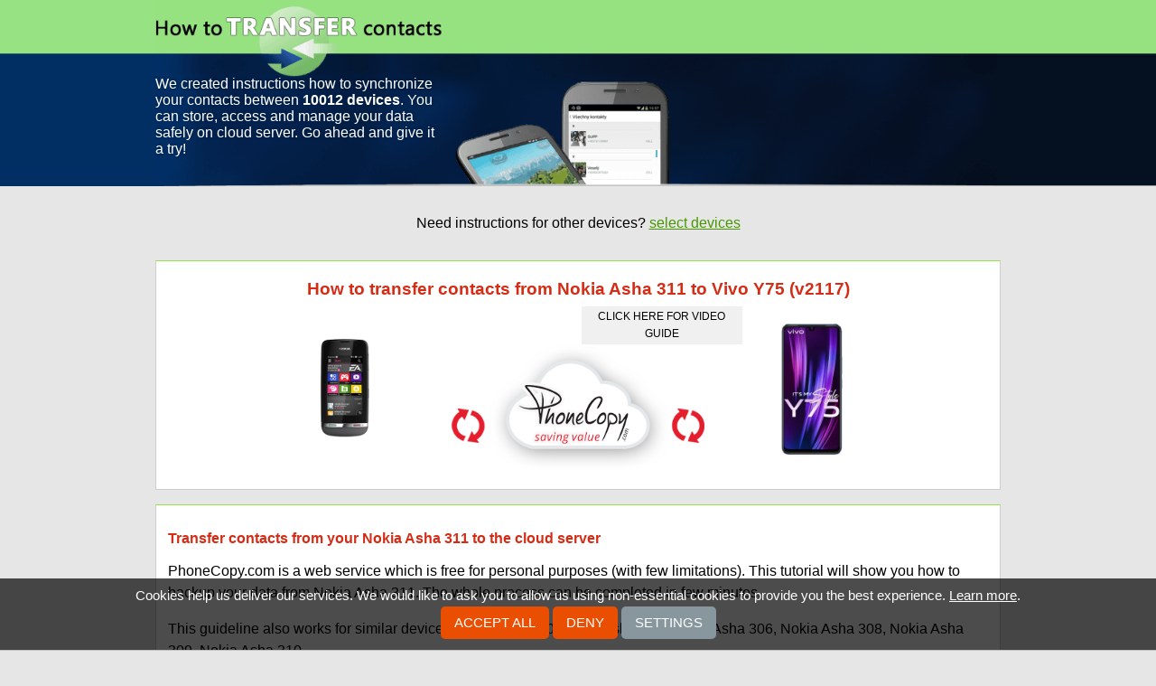

--- FILE ---
content_type: text/html;charset=utf-8
request_url: https://www.howtotransfercontacts.com/from_nokia_asha_311_to_vivo_y75_%28v2117%29
body_size: 6566
content:
<!DOCTYPE html>
<html lang="en" data-lang="en">
<head>
    <meta charset="utf-8">
    <title>Guide How to transfer contacts from Nokia Asha 311 to Vivo Y75 (v2117)</title>
    <meta property="og:url" content="https://www.howtotransfercontacts.com/from_nokia_asha_311_to_vivo_y75_(v2117)" />
    <meta property="og:title" content="Guide How to transfer contacts from Nokia Asha 311 to Vivo Y75 (v2117)" />
    <meta property="og:description" content="Instructions How to transfer contacts from Nokia Asha 311 to Vivo Y75 (v2117) using cloud service PhoneCopy." />
    <meta property="og:image" content="https://www.howtotransfercontacts.com/static/images/ogimage.png" />
    <meta property="og:type" content="article" />
    <meta property="og:site_name" content="howtotransfercontacts.com" />
    <meta name="twitter:card" content="summary" />
    <meta name="twitter:title" content="Guide How to transfer contacts from Nokia Asha 311 to Vivo Y75 (v2117)" />
    <meta name="twitter:description" content="Instructions How to transfer contacts from Nokia Asha 311 to Vivo Y75 (v2117) using cloud service PhoneCopy." />
    <meta name="twitter:image" content="https://www.howtotransfercontacts.com/static/images/favicon-96x96.png" />
    <meta name="viewport" content="initial-scale=1.0, user-scalable=yes">
    <meta name="google-site-verification" content="afURVSY02OXiWznNkVmtVd0zLL_w99MJcCi6wnLRES0">
    <meta name="author" content="howtotransfercontacts.com">
    <meta name="description" content="Instructions How to transfer contacts from Nokia Asha 311 to Vivo Y75 (v2117) using cloud service PhoneCopy.">
    <meta name="keywords" content="iphone, contacts, synchronize, transfer, android, nokia, samsung, phone, cloud, windows">
    <link rel="canonical" href="https://www.howtotransfercontacts.com/from_nokia_asha_311_to_vivo_y75_(v2117)">
    <link href="/static/css/application.css?t=20251205T082735" rel="stylesheet" media="screen">
    <link href="/static/css/cookie-bar.css?t=20251205T082735" rel="stylesheet" media="screen">
    <link rel="apple-touch-icon" sizes="57x57" href="/static/images/apple-touch-icon-57x57.png">
    <link rel="apple-touch-icon" sizes="72x72" href="/static/images/apple-touch-icon-72x72.png">
    <link rel="apple-touch-icon" sizes="60x60" href="/static/images/apple-touch-icon-60x60.png">
    <link rel="apple-touch-icon" sizes="76x76" href="/static/images/apple-touch-icon-76x76.png">
    <link rel="shortcut icon" type="image/png" href="/static/images/favicon-96x96.png" sizes="96x96">
    <link rel="shortcut icon" type="image/png" href="/static/images/favicon-16x16.png" sizes="16x16">
    <link rel="shortcut icon" type="image/png" href="/static/images/favicon-32x32.png" sizes="32x32">
    <meta name="msapplication-TileColor" content="#00aba9">
    <meta name="msapplication-TileImage" content="/mstile-150x150.png">
    <meta name="msapplication-TileImage" content="/mstile-70x70.png">
    

<script type="text/javascript">
  var _gaq = _gaq || [];
</script>
<script type="text/javascript">
function enableAnalytics() {
    console.debug("Analytics disabled by server config");
}
</script>
<script type="text/javascript" src="/static/js/cookie-bar.js"></script>
<script type="text/javascript" >
    _CookieBar.cookieArticle = 'https://www.phonecopy.com/pages/cookies_policy';
    _CookieBar.onStatisticsEnabled = function(){
        enableAnalytics();
    }
</script>
</head>


<body class="guideline">
<div class="header-wrap">
    <div class="header-left">
        <img src="/static/images/header-left.png" alt="header-left">
    </div>
    <div class="header-right">
        <img src="/static/images/header-right.png" alt="header-right">
    </div>
    <div class="header" role="navigation">
        <a href="/">
        <img src="/static/images/background.png" alt="header">
        </a>
    </div>
    <div class="motto-wrap" role="navigation">
        <div class="motto">
        <a href="/">
        <div>We created instructions how to synchronize your contacts between <strong>10012 devices</strong>. You can store, access and manage your data safely on cloud server. Go ahead and give it a try!</div>
        </a>
        </div>
    </div>
</div>

<div class="main">
<div id="message">
    
</div>
<div class="content" id="content" role="main">
<div class="contactUs">Need instructions for other devices? <a href="/">select devices</a></div>
<div id="guideline" class='transferBox'>
    <h1>How to transfer contacts from Nokia Asha 311 to Vivo Y75 (v2117)</h1>
    <div>
        <img src="/dynamic/phone_images/nokia_asha_311.png" alt="Nokia Asha 311">
    </div>
    <div class="transferImage">
        <div class='videoButtonRight' title='video guide'><a href='https://www.youtube.com/watch?v=2lzAWJEUsDs' target="_blank">click here for video guide</a></div>
        <img src="/static/images/transfer-contacts-static.png" alt="transfer contacts">
    </div>
    <div>
        <img src="/dynamic/phone_images/vivo_y75.png" alt="Vivo Y75 (v2117)">
    </div>
</div>
<div>
    <h2>Transfer contacts from your Nokia Asha 311 to the cloud server</h2>
    <p>PhoneCopy.com is a web service which is free for personal purposes (with few limitations). This tutorial will show you how to backup your data from Nokia Asha 311. The whole process can be completed in few minutes.</p>
        <p>This guideline also works for similar devices like Nokia 3080, Nokia Asha 305, Nokia Asha 306, Nokia Asha 308, Nokia Asha 309, Nokia Asha 310.</p>
    <p>Phonecopy client registration is simple. Choose your username and insert your email address, where we will send you a confirmation email that you will need to activate your account.</p>

<h3>Cellphone setup</h3>
<p>To have your contacts saved you have to synchronize the Nokia with PhoneCopy. First step is to set up the synchronization on the Nokia. For better illustration, we've made some screenshots, but experienced users naturally won't need and will be able to set up the phone on their own, or following the device manual on PhoneCopy website. But back to the screenshots now: create a new synchronization profile in the menu:</p>

<p>
<img alt="Select Settings" src="/dynamic/images/s40dp2/01.png">
<img alt="SelectConfiguration" src="/dynamic/images/s40dp2/02.png">
<img alt="Choose Personal confugurat." src="/dynamic/images/s40dp2/03.png">
<img alt="Choose Synchronisation" src="/dynamic/images/s40dp2/04.png"></p>


<p>Follow the instructions to set up the connection. Choose your username and password. Fill in Server and Account name according instructions. It is possible to backup your contacts, calendar or notes.</p>

<p>
<img alt="Select Account name, server address, username and pasword" src="/dynamic/images/s40dp2/05.png">
<img alt="Select Database address" src="/dynamic/images/s40dp2/06.png">
<img alt="Type contacts" src="/dynamic/images/s40dp2/07.png">
</p> 

<p>Follow the instructions and continue to synchronisation.</p>

<p>
<img alt="Choose Sync with server" src="/dynamic/images/s40dp2/08.png">
<img alt="Choose Sync now a yes" src="/dynamic/images/s40dp2/09.png">
<img alt="Choose SIM1" src="/dynamic/images/s40dp2/10.png">
<img alt="Choose PhoneCopy" src="/dynamic/images/s40dp2/11.png">
</p>

<p>Start the synchronization now. </p>

<p>After your phone is synchronized, go back to your PhoneCopy online profile (probably you will have it still open in the browser since you activated your account) and accept the assignment of your phone to the account. If you do it within the hour after the synchronization, the phone will be assigned automatically and you will only need to confirm the process. If the delay is greater than one hour, you will be asked by the server for the cellphone's identification number, called IMEI. This number can be easily found under the battery of the cellphone, or you can type in the symbols *#06# and the IMEI will appear on the display.</p>
</div>
<div>
    <h2>And now it's time to transfer data to your Vivo Y75 (v2117)</h2>
    <p>Download <a href="https://play.google.com/store/apps/details?id=com.phonecopy.android">PhoneCopy for Android</a> to your Android phone, which you can download free of charge. After downloading and installation, go through following steps.</p>

<ul class="outline-list" style="list-style: none;line-height: 2.5em;">
<li><a href="#login-to" class="simple-button">Login</a></li>
<li><a href="#guide-to" class="simple-button">Setup wizard</a></li>
<li><a href="#media-to" class="simple-button">Media backup and restore</a></li>
<li><a href="#restore" class="simple-button">Restore to phone</a></li>
</ul>

<div class="article-row odd ">
        <a name="login-to"></a>

<h2>Login</h2>

<p>
Launch the app and sign in to your <strong>existing account</strong>.
</p>

<h3>Using credentials</h3>

<p>
1. Launch the app and select <strong>sign on</strong>.<br>
2. Fill in your username and password and press the <strong>Sign on</strong> button.
</p>

<p>
<img alt="Welcome" src="/dynamic/images/android/login_en_0.png" width="250">
<img alt="Login" src="/dynamic/images/android/login_en_1.png" width="250">
</p>

<h3>Using QR code</h3>

<p>
If you are going to transfer contacts, SMS or photos and videos from one phone to another, then the possibility of simply logging in another device using a QR code without the need to enter login credentials may come in handy.<br>
A QR code for login is generated on the first phone and you scan the code with the second phone. The app must be allowed to access the camera to scan the code.
</p>

<p>
On the first phone:<br>
1. Run the application. If you are not already signed in to your account, please sign in.<br>
2. On the main screen of the application, select <strong>Show sign-on QR code</strong> in the upper left menu.
</p>

<p>
<img alt="App main screen" src="/dynamic/images/android/show_qr_en_1.png" width="250">
<img alt="Sign on QR code" src="/dynamic/images/android/show_qr_en_2.png" width="250">
</p>

<p>
Note: The QR code for login can also be generated from your PhoneCopy account on the website. Sign in to your account at <a href="https://www.phonecopy.com/signin?referrer=">PhoneCopy</a> and proceed to <strong>Settings > Devices > Add new device using QR code</strong> or use this link: <a href="/devices/addOtpDevice">Add a new device using QR code</a>
</p>

<p>
On the second phone:<br>
1. Run the app and select <strong>sign on</strong>.<br>
2. Select <strong>Sign on with QR</strong>.<br>
3. Allow access to the camera.
</p>

<p>
<img alt="Welcome" src="/dynamic/images/android/login_en_0.png" width="250">
<img alt="Login using QR code" src="/dynamic/images/android/qr_login_en_1.png" width="250">
<img alt="Allow access to camera" src="/dynamic/images/android/qr_login_en_2.png" width="250">
<img alt="Allow access to camera" src="/dynamic/images/android/qr_login_en_3.png" width="250">
</p>

<p>
4. Aim the QR code that is displayed on the first phone so that it is placed in the red frame.
</p>

<p>
<img alt="QR scanner" src="/dynamic/images/android/qr_login_en_4.png" width="250" width="250">
<img alt="QR code scanning" src="/dynamic/images/android/qr_login_en_5.png" width="250">
</p>

<h3>Using a Google account</h3>

<p>
To log in to an existing PhoneCopy account, select the email address (Gmail) you used during registration. By choosing a different email address, you will register a new account.<br>
</p>

<p>
<img alt="Welcome" src="/dynamic/images/android/google_signin_en_1.png" width="250">
<img alt="Select account" src="/dynamic/images/android/google_signin_en_2.png" width="250">
</p>
    </div>

<div class="article-row  ">
        <a name="guide-to"></a>

<h2>Setup wizard</h2>

<p>
After successfully logging in to your existing account, the application guides you in addition to the basic backup settings for contacts, SMS, phone call records, photos and videos from your phone on PhoneCopy, as well as setting up synchronization with your already existing backup on PhoneCopy. Follow the instructions.
</p>

<h3>Contacts sync</h3>

<p>
Allow <strong>access to contacts</strong> to back up contacts from your phone to PhoneCopy or restore contacts from your existing PhoneCopy backup to your phone.<br>
select the account with the contacts you want to back up or synchronize on PhoneCopy, or to which the contacts from the PhoneCopy backup are to be restored. Then click <strong>Next</strong> button.
</p>

<p>
Note: If you select multiple accounts with contacts to backup or sync, you must select one of those accounts to create new contacts. Contacts from your PhoneCopy backup, which were previously created in the web interface or were backed up from another of your devices, will then be added to this account. In the case of a new phone, we recommend using a local "Phone" contact account.
</p>

<p>
Recommendation: If you select a Gmail account for backup or sync of contacts, we recommend that you simultaneously turn off the synchronization of contacts from this account with Google.
</p>

<p>
WARNING: If you want to <strong>RESTORE</strong> your contacts from the backup on PhoneCopy to your phone, we recommend that you choose only one account to which the contacts from your backup will be restored. This way you can prevent unwanted contact losses. Before restoring the backup from PhoneCopy, contacts are first deleted from all selected accounts for synchronization. You can add additional accounts with contacts for backup or sync later in the <strong>Sources</strong> settings.
</p>

<p>
<img alt="Allow access to contacts" src="/dynamic/images/android/guide_en_1.png" width="250">
<img alt="Allow access to contacts" src="/dynamic/images/android/guide_en_2.png" width="250">
<img alt="Select account for backup or sync" src="/dynamic/images/android/guide_en_3.png" width="250">
</p>

<h3>SMS sync</h3>

<p>
If you want to backup your SMS to PhoneCopy or restore your already backed up SMS from PhoneCopy to your phone, in the next steps authorize <strong>access to SMS</strong>, then enable <strong>Synchronize SMS</strong> and continue by pressing <strong>Next</strong> button.<br>
Otherwise, press the <strong>Continue without SMS</strong> button to continue.
</p>

<p>
Note: Restoration of SMS is only available to <a href="/en/pages/pricing"><strong>Premium</strong></a> version users.
</p>

<p>
<img alt="Authorize access to SMS" src="/dynamic/images/android/guide_en_4.png" width="250">
<img alt="Allow access to SMS" src="/dynamic/images/android/guide_en_5.png" width="250">
<img alt="Enable SMS sync" src="/dynamic/images/android/guide_en_6.png" width="250">
</p>
    </div>

<div class="article-row odd ">
        <a name="media-to"></a>

<h3>Media backup and restore (photos and videos)</h3>

<p>
If you want to back up your photos or videos to PhoneCopy or restore your backed up media from PhoneCopy to your phone, authorize <strong>access to media</strong>.<br>
Then select whether you want to backup or restore photos and videos and enable <strong>Synchronize Photos</strong> and <strong>Synchronize Videos</strong>.
</p>

<p>
You can also set a <strong>mobile data limit</strong> to prevent it from running out. If you back up your media via mobile data, the backup will be interrupted when the reached limit is reached.<br>
Continue with <strong>Next</strong>. 
</p>

<p>
Then select the media albums on the device that you want to back up on PhoneCopy and continue by pressing the <strong>Next</strong> button again.<br>
</p>

<p>
<img alt="Authorize access to media" src="/dynamic/images/android/guide_en_7.png" width="250">
<img alt="Allow access to media" src="/dynamic/images/android/guide_en_8.png" width="250">
<img alt="Select media for sync" src="/dynamic/images/android/guide_en_9.png" width="250">
<img alt="Select albums to sync" src="/dynamic/images/android/guide_en_10.png" width="250">
</p>

<h3>Restoring media from another phone</h3>

<p>
If you want to download to your new phone photos or videos that you previously backed up on PhoneCopy from another phone or device, select that device from the list on the following screen and press the <strong>Next</strong> button to continue. 
</p>

<p>
<img alt="Select a media recovery device" src="/dynamic/images/android/guide_en_11.png" width="250">
</p>

<p>
During synchronization with PhoneCopy, the backed up media from the selected devices will be created on your phone, in folders with the names of the individual selected devices from which they originate. These will be placed in the phone storage in folders according to their type, either in "Pictures" or "Movies".
</p>

<p>
If you do not want to back up or restore media, press <strong>Continue without media</strong> instead of allowing media access.
</p>
    </div>

<div class="article-row  ">
        <h3>Call log backup</h3>

<p>
To backup your call log, in the next steps, authorize <strong>access to call logs</strong>, then enable <strong>Synchronize calls</strong> and press <strong>Next</strong> to continue.<br>
If you do not want to back up call log, go to the next step by pressing <strong>Continue without call log</strong>.
</p>

<p>
Note: Call logs are only backed up on PhoneCopy.
</p>

<p>
<img alt="Authorize access to call log," src="/dynamic/images/android/guide_en_12.png" width="250">
<img alt="Allow access to call log" src="/dynamic/images/android/guide_en_13.png" width="250">
<img alt="Enable call log backup" src="/dynamic/images/android/guide_en_14.png" width="250">
</p>

<h3>Allow notifications</h3>

<p>
In Android 13 and later, apps must ask the user for permission to <strong>send notifications</strong>.<br>
In order for synchronization and backup to work properly, the application must display notifications. Without notifications, the app will not work properly.<br>
On devices with older versions of Android, this step will not appear.
</p>

<p>
Allow the app to show <strong>notifications</strong>. Then the final screen of the setup wizard will appear.
</p>

<p>
<img alt="Allow notifications" src="/dynamic/images/android/guide_en_15.png" width="250">
<img alt="Allow app to show notifications" src="/dynamic/images/android/guide_en_16.png" width="250">
</p>

<a name="restore-to"></a>

<h3>Restore to phone</h3>

<p>
The last screen of the setup wizard shows a simple summary of the items from the device that have been selected for backup and the items already backed up to PhoneCopy.
</p>

<p>
To <strong>Restore</strong> your backed up of contacts, SMS or photos and videos from PhoneCopy to your phone, select <strong>Restore</strong> (Device ‹ PhoneCopy).<br>
Contacts, SMS, photos and videos from PhoneCopy are copied to the device. Existing contacts and SMS on the device will be permanently deleted.<br>
Tip: The action is also available later from the main menu.
</p>

<p>
If you have contacts or SMS on your new phone that you don't want to lose, use option <strong>Synchronize</strong> (device - PhoneCopy).<br>
Contacts (and SMS) from the device will be merged with those backed up on PhoneCopy. If both sides contain identical contacts or SMS, these items may be duplicated.<br>
Tip: To resolve duplicates, you can use our duplicate manager in the PhoneCopy web interface.
</p>

<p>
Select <strong>Later</strong> if you want to postpone the synchronization or restore the backup until later. The main screen of the application will appear.
</p>

<p>
<img alt="End of setup wizard after login" src="/dynamic/images/android/guide_en_19.png" width="250">
<img alt="Main screen after login" src="/dynamic/images/android/guide_en_20.png" width="250">
</p>
    </div>
        <p>This guideline also works for similar devices like Vivo IQOO Z5 5G (i2018), Vivo IQOO Z6 i2127, Vivo IQOO Z6 i2203, Vivo V23e 5G (v2115), Vivo V23e 5G (v2126), Vivo V25 Pro 5G (v2158), Vivo Y02s (v2203), Vivo Y22 (v2207), Vivo Y33 (v2057), Vivo Y35 (v2205).</p>
    <p>Now you can easily edit your contacts and other resources online in your PhoneCopy profile. You have access to your contact even if you forget your phone at home.</p>
</div>
<div>
    <h2>Some additional tips:</h2>
    <p>Contacts can be then transferred to another device (eq. iPhone, Nokia, SonyEricsson, Samsung, LG etc). See PhoneCopy site for supported devices.</p>
</div>
</div>
</div>

<div class="footer-wrap">
    <div class="footer">
        <div class="text">
            <div>Would you like to <strong>transfer or synchronize data?</strong></div>
            <div>You can try <strong>FREE APPLICATION</strong> from online stores:</div>
        </div>
        <div class="stores-links" role="complementary">
            <div class="available-apple">
                <a href="https://itunes.apple.com/us/app/phonecopy/id379895073?mt=8" title="available for Apple" target="_blank">
                <img src="/static/images/available_apple.png" alt="available for apple"></a>
            </div>
            <div class="available-google">
                <a href="http://play.google.com/store/apps/details?id=com.phonecopy.android&amp;hl=en" title="available for Android" target="_blank">
                <img src="/static/images/available_google.png" alt="available for android"></a>
            </div>
            <div class="available-windows">
                <a href="http://apps.microsoft.com/windows/en-gb/app/phonecopy/7dd65401-fb62-470f-a448-007917313880" title="available for Windows" target="_blank">
                <img src="/static/images/available_windows.png" alt="available for windows"></a>
            </div>
        </div>
    <div class="site-info" role="contentinfo">
        <div class="sitemap">Some of the supported<a href="/manufacturer#list">manufacturers</a> and <a href="/devices#list">devices</a></div>
        <div class="rights">&copy; 2011 - 2025 All rights reserved howtotransfercontacts.com <a href="#" onclick="_CookieBar.show(); return false;">Cookie settings</a></div></div>
    </div>
    </div>
</div>
<div id="acContainer-from"></div>
<div id="acContainer-to"></div>

    <script type="text/javascript" src="/static/aggregated/base.js?t=20251205T082735"></script>

<script type="text/javascript">
    YAHOO.namespace('pc.config').staticHash = '20251205T082735';
</script>
<script type="application/ld+json">
{
  "@context": "http://schema.org",
  "@type": "Article",
  "mainEntityOfPage": {
    "@type": "WebPage",
    "@id": "https://www.howtotransfercontacts.com"
  },
  "headline": "How to transfer contacts from Nokia Asha 311 to Vivo Y75 (v2117)",
  "image": [
     "https://www.howtotransfercontacts.com/dynamic/phone_images/nokia_asha_311.png",
     "https://www.howtotransfercontacts.com/dynamic/phone_images/vivo_y75.png",
     "https://www.howtotransfercontacts.com/static/images/transfer-contacts-static.png"
  ],
  "datePublished": "2022-10-25T06:45:21.481929",
  "dateModified": "2022-10-25T06:45:21.481929",
  "author": {
    "@type": "Organization",
    "name": "howtotransfercontacts.com",
    "logo": {
      "@type": "ImageObject",
      "url": "https://www.howtotransfercontacts.com/static/images/favicon-96x96.png"
    }
  },
   "publisher": {
    "@type": "Organization",
    "name": "howtotransfercontacts.com",
    "logo": {
      "@type": "ImageObject",
      "url": "https://www.howtotransfercontacts.com/static/images/favicon-96x96.png"
    }
  },
  "description": "PhoneCopy.com is a web service which is free for personal purposes (with few limitations). This tutorial will show you how to backup your data from Nokia Asha 311. The whole process can be completed in few minutes."
}
</script>
</body>
</html>


--- FILE ---
content_type: text/css
request_url: https://www.howtotransfercontacts.com/static/css/application.css?t=20251205T082735
body_size: 2724
content:
html{margin:0;padding:0;border:0}.bp-reset-element,body,h1,h2,h3,h4,h5,h6,article,aside,details,figcaption,figure,footer,header,hgroup,menu,nav,section,summary,blockquote,q,th,td,caption,table,div,span,object,iframe,p,pre,a,abbr,acronym,address,code,del,dfn,em,img,dl,dt,dd,ol,ul,li,fieldset,form,label,legend,caption,tbody,tfoot,thead,tr{margin:0;padding:0;border:0;font-weight:inherit;font-style:inherit;font-size:100%;font-family:inherit;vertical-align:baseline}article,aside,details,figcaption,figure,footer,header,hgroup,menu,nav,section,summary{display:block}blockquote,q{quotes:"" ""}blockquote:before,blockquote:after,q:before,q:after{content:""}th,td,caption{float:none!important;text-align:left;font-weight:normal;vertical-align:middle}table{border-collapse:separate;border-spacing:0;vertical-align:middle}a img{border:0}.fancy-button-reset-base-class{font-family:"Lucida Grande",Lucida,Arial,sans-serif;background:url('/static/images/button_bg.png?1764923256') repeat-x bottom left;margin:0;width:auto;overflow:visible;display:inline-block;cursor:pointer;text-decoration:none;border-style:solid;font-weight:bold}.fancy-button-reset-base-class::-moz-focus-inner{border:0;padding:0}.fancy-button-reset-base-class:focus{outline:0}.contentBox,body .main .content>div{text-align:left;box-sizing:border-box;padding:.8em;margin-bottom:1em;background-color:white;border-top:1px solid #92e743;border-left:1px solid #cdcdcd;border-right:1px solid #cdcdcd;border-bottom:1px solid #cdcdcd}body{background-color:#e6e6e6;overflow-y:scroll;overflow-x:auto;min-width:250px;line-height:1.5em}body .hidden{display:none}body h1,body h2,body h3,body h4,body h5,body h6{font-weight:bold}body h1,body h2{color:#d52c16;line-height:3em}body h1{font-size:1.2em;line-height:2em}body p,body ul,body ol,body dl{margin-bottom:1em}body p:nth-last-child(1),body ul:nth-last-child(1),body ol:nth-last-child(1),body dl:nth-last-child(1){margin-bottom:0}body ul,body ol{padding-left:2em}body a,body #linkShowForm{color:#479701;cursor:pointer;white-space:nowrap}body a{text-decoration:underline}body #list li{padding:.5em}body .header-wrap,body .main,body .footer-wrap{width:100%}body .header,body .motto,body .content,body .footer,body #message{width:80%;max-width:936px;margin:0 auto}body .header-wrap{float:left;position:relative;margin-bottom:1em;min-height:125px}body .header-wrap img{width:100%;float:left;height:100%}body .header-wrap a{white-space:normal;text-decoration:none;display:block}body .header-wrap .motto-wrap{top:41%;position:absolute;width:100%}body .header-wrap .motto-wrap .motto div{width:20em;color:white;line-height:115%;text-shadow:1px 0 3px #031e41}body .header-wrap .header-left,body .header-wrap .header-right{position:absolute;width:50%;height:100%}body .header-wrap .header-left{left:0}body .header-wrap .header-right{right:0}body .header-wrap .header{position:relative}body .header-wrap .header a{float:left}body #message,body .error-wrap{color:#dd240b;font-weight:bold}body #message{margin-bottom:1em;text-align:center}body #message div{padding:.8em}body .main{clear:both}body .main img{max-width:100%}body .main input{height:35px;text-align:center}body .main #feedbackFormContainer form{margin-top:1em;margin-bottom:1em}body .main #feedbackFormContainer span{display:block}body .main #feedbackFormContainer .captcha-wrap{margin-top:.1em;display:block}body .main #feedbackFormContainer .captcha-wrap img{border:1px solid #b2b3b2}body .main .content .quicklinks{text-align:center}body .main .quicklinks div div{display:inline-block;text-align:left;vertical-align:top}body .main .quicklinks div div:nth-child(1){margin-right:1em}body .main .quicklinks div h2{font-size:150%;line-height:1.6em}body .main .quicklinks div a{text-decoration:none;color:#333;white-space:normal}body .main .quicklinks div a:hover{text-decoration:underline}body .main .quicklinks div ul{margin:0 auto;padding:0}body .main .quicklinks div ul li{display:block;padding-left:30px;background:url('/static/images/quicklinks-bullet.png?1764923256') no-repeat left}body .footer-wrap{background:url('/static/images/bottom.png?1764923256') no-repeat left;background-size:cover}body .footer-wrap .footer{color:white}body .footer-wrap .footer img{height:42px;min-width:100px;border-radius:.4em;border:1px solid #616161}body .footer-wrap .footer .text{box-sizing:border-box;padding:.5em;width:100%;text-align:center}body .footer-wrap .footer .stores-links{text-align:center}body .footer-wrap .footer .stores-links div{display:inline-block}body .footer-wrap .footer .site-info{width:100%;display:inline-block;padding-top:1em;font-size:12px}body .footer-wrap .footer .site-info .sitemap,body .footer-wrap .footer .site-info a{color:#c3c5c8}body .footer-wrap .footer .site-info a{padding-left:.5em;padding-right:.5em}body .footer-wrap .footer .site-info .sitemap{float:left}body .footer-wrap .footer .site-info .rights{float:right;text-align:right}@media screen and (max-width:918px){body.welcome div.quicklinks>div{display:inline-block}body.welcome div.quicklinks>div>div{display:block;margin-bottom:1em}}@media screen and (max-width:723px){body .header-wrap{min-height:0}body .motto-wrap{display:none}body .transferBox .videoButtonRight,body .transferBox .videoButtonLeft{display:inline}body .transferBox .transferImage{min-width:0!important}body .main div[id*='acContainer'],body .main div#assign-device-dialog,body.welcome div[id*='acContainer'],body.welcome div#assign-device-dialog{width:370px}body .main div#assign-device-dialog .select_from,body .main div#assign-device-dialog .select_to,body.welcome div#assign-device-dialog .select_from,body.welcome div#assign-device-dialog .select_to{height:70px}body .main div#assign-device-dialog .select_from .title,body .main div#assign-device-dialog .select_to .title,body.welcome div#assign-device-dialog .select_from .title,body.welcome div#assign-device-dialog .select_to .title{height:33px;line-height:33px}body .main div#assign-device-dialog .select_from .modelRow,body .main div#assign-device-dialog .select_to .modelRow,body.welcome div#assign-device-dialog .select_from .modelRow,body.welcome div#assign-device-dialog .select_to .modelRow{height:37px}body .main div#assign-device-dialog #assign-device-tile input,body.welcome div#assign-device-dialog #assign-device-tile input{top:0;background:transparent;border:0;height:100%;width:100%}}@media screen and (max-width:500px){body .header,body .content,body .footer,body #message{width:100%}body .main .content>div,body.welcome .content>div{padding-left:0;padding-right:0}body .main div[id*='acContainer'],body .main div#assign-device-dialog,body.welcome div[id*='acContainer'],body.welcome div#assign-device-dialog{width:250px}body .main div#assign-device-dialog .select_from,body .main div#assign-device-dialog .select_to,body.welcome div#assign-device-dialog .select_from,body.welcome div#assign-device-dialog .select_to{height:47px}body .main div#assign-device-dialog .select_from .title,body .main div#assign-device-dialog .select_to .title,body.welcome div#assign-device-dialog .select_from .title,body.welcome div#assign-device-dialog .select_to .title{height:21px;line-height:21px;font-size:150%}body .main div#assign-device-dialog .select_from .modelRow,body .main div#assign-device-dialog .select_to .modelRow,body.welcome div#assign-device-dialog .select_from .modelRow,body.welcome div#assign-device-dialog .select_to .modelRow{height:26px}}.border-radius-normal{border-radius:10px}.border-radius-small{border-radius:5px}.border-radius-tiny{border-radius:3px}[ng\:cloak],[ng-cloak],[data-ng-cloak],[x-ng-cloak],.ng-cloak,.x-ng-cloak{display:none}body.welcome .yui-ac-container{position:absolute;top:1.6em;width:100%;width:467px;display:block}body.welcome .yui-ac-content{box-sizing:border-box}body.welcome .yui-ac-content li{overflow:hidden;*zoom:1;cursor:pointer;padding:2px 5px;display:block}body.welcome #assign-device-dialog{margin:0 auto;width:550px;text-align:center}body.welcome #assign-device-dialog .select_from{background:url('/static/images/from.png?1764923256') no-repeat left}body.welcome #assign-device-dialog .select_to{background:url('/static/images/to.png?1764923256') no-repeat left}body.welcome #assign-device-dialog .select_from,body.welcome #assign-device-dialog .select_to{margin-bottom:20px;background-size:100%;height:104px}body.welcome #assign-device-dialog .select_from .title,body.welcome #assign-device-dialog .select_to .title{text-shadow:1px 0 3px #094400;height:49px;line-height:49px;margin:0;font-size:200%;color:white}body.welcome #assign-device-dialog .select_from .title label,body.welcome #assign-device-dialog .select_to .title label{margin-right:1em}body.welcome #assign-device-dialog .select_from .modelRow,body.welcome #assign-device-dialog .select_to .modelRow{height:55px}body.welcome #assign-device-dialog .select_from .modelRow .control,body.welcome #assign-device-dialog .select_to .modelRow .control{height:100%}body.welcome #assign-device-dialog .select_from .modelRow .control input,body.welcome #assign-device-dialog .select_to .modelRow .control input{height:60%;position:relative;top:20%;background:transparent}body.welcome #assign-device-dialog label{display:inline-block;width:100%}body.welcome #assign-device-dialog textarea,body.welcome #assign-device-dialog input{width:85%;resize:none;box-sizing:border-box;border:1px solid #b2b3b2}body.welcome #assign-device-dialog img{max-width:100%}body.welcome #assign-device-dialog h1{color:black;font-weight:normal;font-size:1.4em;line-height:2em}body.welcome #acContainer-from .text-content,body.welcome #acContainer-to .text-content{white-space:normal;font-size:1.2em;color:#444;margin-top:20px;display:block}body.welcome #acContainer-from .image-container,body.welcome #acContainer-to .image-container{width:100px;height:88px;float:left;position:relative}body.welcome #acContainer-from .image-content,body.welcome #acContainer-to .image-content{margin:0 auto;display:block;max-width:100%;max-height:100%;top:50%;left:50%;transform:translate(-50%,-50%);position:absolute}body.welcome #acContainer-from .note,body.welcome #acContainer-to .note{font-style:italic;color:#666;white-space:normal;display:block;border-top:1px solid #ccc}body.welcome #acContainer-from .yui-ac-content,body.welcome #acContainer-to .yui-ac-content{max-height:370px!important;overflow-y:auto!important}body.welcome .yui-ac-content{text-align:left;position:absolute;width:100%;border:1px solid gray;background:white;overflow:hidden;z-index:9050}body.welcome .yui-ac-content ul{margin:0;padding:0;width:100%}body.welcome .yui-ac-content li{margin:0;padding:2px 5px;cursor:default;white-space:nowrap;list-style:none;zoom:1}body.welcome .yui-ac-content li.yui-ac-prehighlight{background:#b3d4ff}body.welcome .yui-ac-content li.yui-ac-highlight{background:#9de759}body.guideline .content .contactUs{border:0;background:inherit;text-align:center}body.guideline .content .transferBox{text-align:center}body.guideline .content .transferBox .transferImage{width:auto;min-width:217px;max-width:40%}body.guideline .content .transferBox .transferImage img{max-height:140px}body.guideline .content .transferBox>div{display:inline-block;vertical-align:middle;max-width:28%;width:145px;position:relative}body.guideline .content .transferBox>div .videoButtonRight,body.guideline .content .transferBox>div .videoButtonLeft{text-transform:uppercase;max-width:49%}body.guideline .content .transferBox>div .videoButtonRight a,body.guideline .content .transferBox>div .videoButtonLeft a{line-height:160%;font-size:75%;text-decoration:none;color:black;display:block;white-space:normal;background:#f0f0f0;padding:2px}body.guideline .content .transferBox>div .videoButtonRight a:hover,body.guideline .content .transferBox>div .videoButtonLeft a:hover{background:#d8d8d8}body.guideline .content .transferBox>div .videoButtonRight{float:right}body.guideline .content .transferBox>div .videoButtonLeft{float:left;z-index:10}body{font-family:arial,sans-serif}

--- FILE ---
content_type: text/css
request_url: https://www.howtotransfercontacts.com/static/css/cookie-bar.css?t=20251205T082735
body_size: 413
content:
#cookieAgreement{position:fixed;bottom:0;border:0;margin:0;padding:.5em;box-sizing:border-box;border-bottom:1px solid silver;width:100%;text-align:center;color:white;background-color:rgba(0,0,0,0.7);z-index:999;font-size:15px}#cookieAgreement a{color:white}#cookieAgreement .cookie-agreement-group-initial,#cookieAgreement .cookie-agreement-group-settings{display:inline-block}#cookieAgreement.hidden,#cookieAgreement .hidden{display:none}#cookieAgreement .cookie-agreement-allow,#cookieAgreement .cookie-agreement-deny,#cookieAgreement .cookie-agreement-save,#cookieAgreement .cookie-agreement-settings{color:white;background-color:#88979e;text-decoration:none;border:0;white-space:nowrap;display:inline-block;font-family:"Open Sans",arial,sans-serif;text-align:center;font-weight:normal;text-transform:uppercase;cursor:pointer;padding:6px 15px 6px 15px;margin-bottom:.3em;border-radius:5px}#cookieAgreement .cookie-agreement-allow,#cookieAgreement .cookie-agreement-deny,#cookieAgreement .cookie-agreement-save{background-color:#ea4e00}

--- FILE ---
content_type: application/javascript
request_url: https://www.howtotransfercontacts.com/static/aggregated/base.js?t=20251205T082735
body_size: 31378
content:
if(typeof YAHOO=="undefined"||!YAHOO){var YAHOO={}}YAHOO.namespace=function(){var b=arguments,g=null,e,c,f;for(e=0;e<b.length;e=e+1){f=(""+b[e]).split(".");g=YAHOO;for(c=(f[0]=="YAHOO")?1:0;c<f.length;c=c+1){g[f[c]]=g[f[c]]||{};g=g[f[c]]}}return g};YAHOO.log=function(d,a,c){var b=YAHOO.widget.Logger;if(b&&b.log){return b.log(d,a,c)}else{return false}};YAHOO.register=function(a,f,e){var k=YAHOO.env.modules,c,j,h,g,d;if(!k[a]){k[a]={versions:[],builds:[]}}c=k[a];j=e.version;h=e.build;g=YAHOO.env.listeners;c.name=a;c.version=j;c.build=h;c.versions.push(j);c.builds.push(h);c.mainClass=f;for(d=0;d<g.length;d=d+1){g[d](c)}if(f){f.VERSION=j;f.BUILD=h}else{YAHOO.log("mainClass is undefined for module "+a,"warn")}};YAHOO.env=YAHOO.env||{modules:[],listeners:[]};YAHOO.env.getVersion=function(a){return YAHOO.env.modules[a]||null};YAHOO.env.parseUA=function(d){var e=function(i){var j=0;return parseFloat(i.replace(/\./g,function(){return(j++==1)?"":"."}))},h=navigator,g={ie:0,opera:0,gecko:0,webkit:0,chrome:0,mobile:null,air:0,ipad:0,iphone:0,ipod:0,ios:null,android:0,webos:0,caja:h&&h.cajaVersion,secure:false,os:null},c=d||(navigator&&navigator.userAgent),f=window&&window.location,b=f&&f.href,a;g.secure=b&&(b.toLowerCase().indexOf("https")===0);if(c){if((/windows|win32/i).test(c)){g.os="windows"}else{if((/macintosh/i).test(c)){g.os="macintosh"}else{if((/rhino/i).test(c)){g.os="rhino"}}}if((/KHTML/).test(c)){g.webkit=1}a=c.match(/AppleWebKit\/([^\s]*)/);if(a&&a[1]){g.webkit=e(a[1]);if(/ Mobile\//.test(c)){g.mobile="Apple";a=c.match(/OS ([^\s]*)/);if(a&&a[1]){a=e(a[1].replace("_","."))}g.ios=a;g.ipad=g.ipod=g.iphone=0;a=c.match(/iPad|iPod|iPhone/);if(a&&a[0]){g[a[0].toLowerCase()]=g.ios}}else{a=c.match(/NokiaN[^\/]*|Android \d\.\d|webOS\/\d\.\d/);if(a){g.mobile=a[0]}if(/webOS/.test(c)){g.mobile="WebOS";a=c.match(/webOS\/([^\s]*);/);if(a&&a[1]){g.webos=e(a[1])}}if(/ Android/.test(c)){g.mobile="Android";a=c.match(/Android ([^\s]*);/);if(a&&a[1]){g.android=e(a[1])}}}a=c.match(/Chrome\/([^\s]*)/);if(a&&a[1]){g.chrome=e(a[1])}else{a=c.match(/AdobeAIR\/([^\s]*)/);if(a){g.air=a[0]}}}if(!g.webkit){a=c.match(/Opera[\s\/]([^\s]*)/);if(a&&a[1]){g.opera=e(a[1]);a=c.match(/Version\/([^\s]*)/);if(a&&a[1]){g.opera=e(a[1])}a=c.match(/Opera Mini[^;]*/);if(a){g.mobile=a[0]}}else{a=c.match(/MSIE\s([^;]*)/);if(a&&a[1]){g.ie=e(a[1])}else{a=c.match(/Gecko\/([^\s]*)/);if(a){g.gecko=1;a=c.match(/rv:([^\s\)]*)/);if(a&&a[1]){g.gecko=e(a[1])}}}}}}return g};YAHOO.env.ua=YAHOO.env.parseUA();(function(){YAHOO.namespace("util","widget","example");if("undefined"!==typeof YAHOO_config){var b=YAHOO_config.listener,a=YAHOO.env.listeners,d=true,c;if(b){for(c=0;c<a.length;c++){if(a[c]==b){d=false;break}}if(d){a.push(b)}}}})();YAHOO.lang=YAHOO.lang||{};(function(){var f=YAHOO.lang,a=Object.prototype,c="[object Array]",h="[object Function]",i="[object Object]",b=[],g={"&":"&amp;","<":"&lt;",">":"&gt;",'"':"&quot;","'":"&#x27;","/":"&#x2F;","`":"&#x60;"},d=["toString","valueOf"],e={isArray:function(j){return a.toString.apply(j)===c},isBoolean:function(j){return typeof j==="boolean"},isFunction:function(j){return(typeof j==="function")||a.toString.apply(j)===h},isNull:function(j){return j===null},isNumber:function(j){return typeof j==="number"&&isFinite(j)},isObject:function(j){return(j&&(typeof j==="object"||f.isFunction(j)))||false},isString:function(j){return typeof j==="string"},isUndefined:function(j){return typeof j==="undefined"},_IEEnumFix:(YAHOO.env.ua.ie)?function(l,k){var j,n,m;for(j=0;j<d.length;j=j+1){n=d[j];m=k[n];if(f.isFunction(m)&&m!=a[n]){l[n]=m}}}:function(){},escapeHTML:function(j){return j.replace(/[&<>"'\/`]/g,function(k){return g[k]})},extend:function(m,n,l){if(!n||!m){throw new Error("extend failed, please check that all dependencies are included.")}var k=function(){},j;k.prototype=n.prototype;m.prototype=new k();m.prototype.constructor=m;m.superclass=n.prototype;if(n.prototype.constructor==a.constructor){n.prototype.constructor=n}if(l){for(j in l){if(f.hasOwnProperty(l,j)){m.prototype[j]=l[j]}}f._IEEnumFix(m.prototype,l)}},augmentObject:function(n,m){if(!m||!n){throw new Error("Absorb failed, verify dependencies.")}var j=arguments,l,o,k=j[2];if(k&&k!==true){for(l=2;l<j.length;l=l+1){n[j[l]]=m[j[l]]}}else{for(o in m){if(k||!(o in n)){n[o]=m[o]}}f._IEEnumFix(n,m)}return n},augmentProto:function(m,l){if(!l||!m){throw new Error("Augment failed, verify dependencies.")}var j=[m.prototype,l.prototype],k;for(k=2;k<arguments.length;k=k+1){j.push(arguments[k])}f.augmentObject.apply(this,j);return m},dump:function(j,p){var l,n,r=[],t="{...}",k="f(){...}",q=", ",m=" => ";if(!f.isObject(j)){return j+""}else{if(j instanceof Date||("nodeType" in j&&"tagName" in j)){return j}else{if(f.isFunction(j)){return k}}}p=(f.isNumber(p))?p:3;if(f.isArray(j)){r.push("[");for(l=0,n=j.length;l<n;l=l+1){if(f.isObject(j[l])){r.push((p>0)?f.dump(j[l],p-1):t)}else{r.push(j[l])}r.push(q)}if(r.length>1){r.pop()}r.push("]")}else{r.push("{");for(l in j){if(f.hasOwnProperty(j,l)){r.push(l+m);if(f.isObject(j[l])){r.push((p>0)?f.dump(j[l],p-1):t)}else{r.push(j[l])}r.push(q)}}if(r.length>1){r.pop()}r.push("}")}return r.join("")},substitute:function(x,y,E,l){var D,C,B,G,t,u,F=[],p,z=x.length,A="dump",r=" ",q="{",m="}",n,w;for(;;){D=x.lastIndexOf(q,z);if(D<0){break}C=x.indexOf(m,D);if(D+1>C){break}p=x.substring(D+1,C);G=p;u=null;B=G.indexOf(r);if(B>-1){u=G.substring(B+1);G=G.substring(0,B)}t=y[G];if(E){t=E(G,t,u)}if(f.isObject(t)){if(f.isArray(t)){t=f.dump(t,parseInt(u,10))}else{u=u||"";n=u.indexOf(A);if(n>-1){u=u.substring(4)}w=t.toString();if(w===i||n>-1){t=f.dump(t,parseInt(u,10))}else{t=w}}}else{if(!f.isString(t)&&!f.isNumber(t)){t="~-"+F.length+"-~";F[F.length]=p}}x=x.substring(0,D)+t+x.substring(C+1);if(l===false){z=D-1}}for(D=F.length-1;D>=0;D=D-1){x=x.replace(new RegExp("~-"+D+"-~"),"{"+F[D]+"}","g")}return x},trim:function(j){try{return j.replace(/^\s+|\s+$/g,"")}catch(k){return j}},merge:function(){var n={},k=arguments,j=k.length,m;for(m=0;m<j;m=m+1){f.augmentObject(n,k[m],true)}return n},later:function(t,k,u,n,p){t=t||0;k=k||{};var l=u,s=n,q,j;if(f.isString(u)){l=k[u]}if(!l){throw new TypeError("method undefined")}if(!f.isUndefined(n)&&!f.isArray(s)){s=[n]}q=function(){l.apply(k,s||b)};j=(p)?setInterval(q,t):setTimeout(q,t);return{interval:p,cancel:function(){if(this.interval){clearInterval(j)}else{clearTimeout(j)}}}},isValue:function(j){return(f.isObject(j)||f.isString(j)||f.isNumber(j)||f.isBoolean(j))}};f.hasOwnProperty=(a.hasOwnProperty)?function(j,k){return j&&j.hasOwnProperty&&j.hasOwnProperty(k)}:function(j,k){return !f.isUndefined(j[k])&&j.constructor.prototype[k]!==j[k]};e.augmentObject(f,e,true);YAHOO.util.Lang=f;f.augment=f.augmentProto;YAHOO.augment=f.augmentProto;YAHOO.extend=f.extend})();YAHOO.register("yahoo",YAHOO,{version:"2.9.0",build:"2800"});(function(){YAHOO.env._id_counter=YAHOO.env._id_counter||0;var e=YAHOO.util,k=YAHOO.lang,L=YAHOO.env.ua,a=YAHOO.lang.trim,B={},F={},m=/^t(?:able|d|h)$/i,w=/color$/i,j=window.document,v=j.documentElement,C="ownerDocument",M="defaultView",U="documentElement",S="compatMode",z="offsetLeft",o="offsetTop",T="offsetParent",x="parentNode",K="nodeType",c="tagName",n="scrollLeft",H="scrollTop",p="getBoundingClientRect",V="getComputedStyle",y="currentStyle",l="CSS1Compat",A="BackCompat",E="class",f="className",i="",b=" ",R="(?:^|\\s)",J="(?= |$)",t="g",O="position",D="fixed",u="relative",I="left",N="top",Q="medium",P="borderLeftWidth",q="borderTopWidth",d=L.opera,h=L.webkit,g=L.gecko,s=L.ie;e.Dom={CUSTOM_ATTRIBUTES:(!v.hasAttribute)?{"for":"htmlFor","class":f}:{htmlFor:"for",className:E},DOT_ATTRIBUTES:{checked:true},get:function(aa){var ac,X,ab,Z,W,G,Y=null;if(aa){if(typeof aa=="string"||typeof aa=="number"){ac=aa+"";aa=j.getElementById(aa);G=(aa)?aa.attributes:null;if(aa&&G&&G.id&&G.id.value===ac){return aa}else{if(aa&&j.all){aa=null;X=j.all[ac];if(X&&X.length){for(Z=0,W=X.length;Z<W;++Z){if(X[Z].id===ac){return X[Z]}}}}}}else{if(e.Element&&aa instanceof e.Element){aa=aa.get("element")}else{if(!aa.nodeType&&"length" in aa){ab=[];for(Z=0,W=aa.length;Z<W;++Z){ab[ab.length]=e.Dom.get(aa[Z])}aa=ab}}}Y=aa}return Y},getComputedStyle:function(G,W){if(window[V]){return G[C][M][V](G,null)[W]}else{if(G[y]){return e.Dom.IE_ComputedStyle.get(G,W)}}},getStyle:function(G,W){return e.Dom.batch(G,e.Dom._getStyle,W)},_getStyle:function(){if(window[V]){return function(G,Y){Y=(Y==="float")?Y="cssFloat":e.Dom._toCamel(Y);var X=G.style[Y],W;if(!X){W=G[C][M][V](G,null);if(W){X=W[Y]}}return X}}else{if(v[y]){return function(G,Y){var X;switch(Y){case"opacity":X=100;try{X=G.filters["DXImageTransform.Microsoft.Alpha"].opacity}catch(Z){try{X=G.filters("alpha").opacity}catch(W){}}return X/100;case"float":Y="styleFloat";default:Y=e.Dom._toCamel(Y);X=G[y]?G[y][Y]:null;return(G.style[Y]||X)}}}}}(),setStyle:function(G,W,X){e.Dom.batch(G,e.Dom._setStyle,{prop:W,val:X})},_setStyle:function(){if(!window.getComputedStyle&&j.documentElement.currentStyle){return function(W,G){var X=e.Dom._toCamel(G.prop),Y=G.val;if(W){switch(X){case"opacity":if(Y===""||Y===null||Y===1){W.style.removeAttribute("filter")}else{if(k.isString(W.style.filter)){W.style.filter="alpha(opacity="+Y*100+")";if(!W[y]||!W[y].hasLayout){W.style.zoom=1}}}break;case"float":X="styleFloat";default:W.style[X]=Y}}else{}}}else{return function(W,G){var X=e.Dom._toCamel(G.prop),Y=G.val;if(W){if(X=="float"){X="cssFloat"}W.style[X]=Y}else{}}}}(),getXY:function(G){return e.Dom.batch(G,e.Dom._getXY)},_canPosition:function(G){return(e.Dom._getStyle(G,"display")!=="none"&&e.Dom._inDoc(G))},_getXY:function(W){var X,G,Z,ab,Y,aa,ac=Math.round,ad=false;if(e.Dom._canPosition(W)){Z=W[p]();ab=W[C];X=e.Dom.getDocumentScrollLeft(ab);G=e.Dom.getDocumentScrollTop(ab);ad=[Z[I],Z[N]];if(Y||aa){ad[0]-=aa;ad[1]-=Y}if((G||X)){ad[0]+=X;ad[1]+=G}ad[0]=ac(ad[0]);ad[1]=ac(ad[1])}else{}return ad},getX:function(G){var W=function(X){return e.Dom.getXY(X)[0]};return e.Dom.batch(G,W,e.Dom,true)},getY:function(G){var W=function(X){return e.Dom.getXY(X)[1]};return e.Dom.batch(G,W,e.Dom,true)},setXY:function(G,X,W){e.Dom.batch(G,e.Dom._setXY,{pos:X,noRetry:W})},_setXY:function(G,Z){var aa=e.Dom._getStyle(G,O),Y=e.Dom.setStyle,ad=Z.pos,W=Z.noRetry,ab=[parseInt(e.Dom.getComputedStyle(G,I),10),parseInt(e.Dom.getComputedStyle(G,N),10)],ac,X;ac=e.Dom._getXY(G);if(!ad||ac===false){return false}if(aa=="static"){aa=u;Y(G,O,aa)}if(isNaN(ab[0])){ab[0]=(aa==u)?0:G[z]}if(isNaN(ab[1])){ab[1]=(aa==u)?0:G[o]}if(ad[0]!==null){Y(G,I,ad[0]-ac[0]+ab[0]+"px")}if(ad[1]!==null){Y(G,N,ad[1]-ac[1]+ab[1]+"px")}if(!W){X=e.Dom._getXY(G);if((ad[0]!==null&&X[0]!=ad[0])||(ad[1]!==null&&X[1]!=ad[1])){e.Dom._setXY(G,{pos:ad,noRetry:true})}}},setX:function(W,G){e.Dom.setXY(W,[G,null])},setY:function(G,W){e.Dom.setXY(G,[null,W])},getRegion:function(G){var W=function(X){var Y=false;if(e.Dom._canPosition(X)){Y=e.Region.getRegion(X)}else{}return Y};return e.Dom.batch(G,W,e.Dom,true)},getClientWidth:function(){return e.Dom.getViewportWidth()},getClientHeight:function(){return e.Dom.getViewportHeight()},getElementsByClassName:function(ab,af,ac,ae,X,ad){af=af||"*";ac=(ac)?e.Dom.get(ac):null||j;if(!ac){return[]}var W=[],G=ac.getElementsByTagName(af),Z=e.Dom.hasClass;for(var Y=0,aa=G.length;Y<aa;++Y){if(Z(G[Y],ab)){W[W.length]=G[Y]}}if(ae){e.Dom.batch(W,ae,X,ad)}return W},hasClass:function(W,G){return e.Dom.batch(W,e.Dom._hasClass,G)},_hasClass:function(X,W){var G=false,Y;if(X&&W){Y=e.Dom._getAttribute(X,f)||i;if(Y){Y=Y.replace(/\s+/g,b)}if(W.exec){G=W.test(Y)}else{G=W&&(b+Y+b).indexOf(b+W+b)>-1}}else{}return G},addClass:function(W,G){return e.Dom.batch(W,e.Dom._addClass,G)},_addClass:function(X,W){var G=false,Y;if(X&&W){Y=e.Dom._getAttribute(X,f)||i;if(!e.Dom._hasClass(X,W)){e.Dom.setAttribute(X,f,a(Y+b+W));G=true}}else{}return G},removeClass:function(W,G){return e.Dom.batch(W,e.Dom._removeClass,G)},_removeClass:function(Y,X){var W=false,aa,Z,G;if(Y&&X){aa=e.Dom._getAttribute(Y,f)||i;e.Dom.setAttribute(Y,f,aa.replace(e.Dom._getClassRegex(X),i));Z=e.Dom._getAttribute(Y,f);if(aa!==Z){e.Dom.setAttribute(Y,f,a(Z));W=true;if(e.Dom._getAttribute(Y,f)===""){G=(Y.hasAttribute&&Y.hasAttribute(E))?E:f;Y.removeAttribute(G)}}}else{}return W},replaceClass:function(X,W,G){return e.Dom.batch(X,e.Dom._replaceClass,{from:W,to:G})},_replaceClass:function(Y,X){var W,ab,aa,G=false,Z;if(Y&&X){ab=X.from;aa=X.to;if(!aa){G=false}else{if(!ab){G=e.Dom._addClass(Y,X.to)}else{if(ab!==aa){Z=e.Dom._getAttribute(Y,f)||i;W=(b+Z.replace(e.Dom._getClassRegex(ab),b+aa).replace(/\s+/g,b)).split(e.Dom._getClassRegex(aa));W.splice(1,0,b+aa);e.Dom.setAttribute(Y,f,a(W.join(i)));G=true}}}}else{}return G},generateId:function(G,X){X=X||"yui-gen";var W=function(Y){if(Y&&Y.id){return Y.id}var Z=X+YAHOO.env._id_counter++;if(Y){if(Y[C]&&Y[C].getElementById(Z)){return e.Dom.generateId(Y,Z+X)}Y.id=Z}return Z};return e.Dom.batch(G,W,e.Dom,true)||W.apply(e.Dom,arguments)},isAncestor:function(W,X){W=e.Dom.get(W);X=e.Dom.get(X);var G=false;if((W&&X)&&(W[K]&&X[K])){if(W.contains&&W!==X){G=W.contains(X)}else{if(W.compareDocumentPosition){G=!!(W.compareDocumentPosition(X)&16)}}}else{}return G},inDocument:function(G,W){return e.Dom._inDoc(e.Dom.get(G),W)},_inDoc:function(W,X){var G=false;if(W&&W[c]){X=X||W[C];G=e.Dom.isAncestor(X[U],W)}else{}return G},getElementsBy:function(W,af,ab,ad,X,ac,ae){af=af||"*";ab=(ab)?e.Dom.get(ab):null||j;var aa=(ae)?null:[],G;if(ab){G=ab.getElementsByTagName(af);for(var Y=0,Z=G.length;Y<Z;++Y){if(W(G[Y])){if(ae){aa=G[Y];break}else{aa[aa.length]=G[Y]}}}if(ad){e.Dom.batch(aa,ad,X,ac)}}return aa},getElementBy:function(X,G,W){return e.Dom.getElementsBy(X,G,W,null,null,null,true)},batch:function(X,ab,aa,Z){var Y=[],W=(Z)?aa:null;X=(X&&(X[c]||X.item))?X:e.Dom.get(X);if(X&&ab){if(X[c]||X.length===undefined){return ab.call(W,X,aa)}for(var G=0;G<X.length;++G){Y[Y.length]=ab.call(W||X[G],X[G],aa)}}else{return false}return Y},getDocumentHeight:function(){var W=(j[S]!=l||h)?j.body.scrollHeight:v.scrollHeight,G=Math.max(W,e.Dom.getViewportHeight());return G},getDocumentWidth:function(){var W=(j[S]!=l||h)?j.body.scrollWidth:v.scrollWidth,G=Math.max(W,e.Dom.getViewportWidth());return G},getViewportHeight:function(){var G=self.innerHeight,W=j[S];if((W||s)&&!d){G=(W==l)?v.clientHeight:j.body.clientHeight}return G},getViewportWidth:function(){var G=self.innerWidth,W=j[S];if(W||s){G=(W==l)?v.clientWidth:j.body.clientWidth}return G},getAncestorBy:function(G,W){while((G=G[x])){if(e.Dom._testElement(G,W)){return G}}return null},getAncestorByClassName:function(W,G){W=e.Dom.get(W);if(!W){return null}var X=function(Y){return e.Dom.hasClass(Y,G)};return e.Dom.getAncestorBy(W,X)},getAncestorByTagName:function(W,G){W=e.Dom.get(W);if(!W){return null}var X=function(Y){return Y[c]&&Y[c].toUpperCase()==G.toUpperCase()};return e.Dom.getAncestorBy(W,X)},getPreviousSiblingBy:function(G,W){while(G){G=G.previousSibling;if(e.Dom._testElement(G,W)){return G}}return null},getPreviousSibling:function(G){G=e.Dom.get(G);if(!G){return null}return e.Dom.getPreviousSiblingBy(G)},getNextSiblingBy:function(G,W){while(G){G=G.nextSibling;if(e.Dom._testElement(G,W)){return G}}return null},getNextSibling:function(G){G=e.Dom.get(G);if(!G){return null}return e.Dom.getNextSiblingBy(G)},getFirstChildBy:function(G,X){var W=(e.Dom._testElement(G.firstChild,X))?G.firstChild:null;return W||e.Dom.getNextSiblingBy(G.firstChild,X)},getFirstChild:function(G,W){G=e.Dom.get(G);if(!G){return null}return e.Dom.getFirstChildBy(G)},getLastChildBy:function(G,X){if(!G){return null}var W=(e.Dom._testElement(G.lastChild,X))?G.lastChild:null;return W||e.Dom.getPreviousSiblingBy(G.lastChild,X)},getLastChild:function(G){G=e.Dom.get(G);return e.Dom.getLastChildBy(G)},getChildrenBy:function(W,Y){var X=e.Dom.getFirstChildBy(W,Y),G=X?[X]:[];e.Dom.getNextSiblingBy(X,function(Z){if(!Y||Y(Z)){G[G.length]=Z}return false});return G},getChildren:function(G){G=e.Dom.get(G);if(!G){}return e.Dom.getChildrenBy(G)},getDocumentScrollLeft:function(G){G=G||j;return Math.max(G[U].scrollLeft,G.body.scrollLeft)},getDocumentScrollTop:function(G){G=G||j;return Math.max(G[U].scrollTop,G.body.scrollTop)},insertBefore:function(W,G){W=e.Dom.get(W);G=e.Dom.get(G);if(!W||!G||!G[x]){return null}return G[x].insertBefore(W,G)},insertAfter:function(W,G){W=e.Dom.get(W);G=e.Dom.get(G);if(!W||!G||!G[x]){return null}if(G.nextSibling){return G[x].insertBefore(W,G.nextSibling)}else{return G[x].appendChild(W)}},getClientRegion:function(){var X=e.Dom.getDocumentScrollTop(),W=e.Dom.getDocumentScrollLeft(),Y=e.Dom.getViewportWidth()+W,G=e.Dom.getViewportHeight()+X;return new e.Region(X,Y,G,W)},setAttribute:function(W,G,X){e.Dom.batch(W,e.Dom._setAttribute,{attr:G,val:X})},_setAttribute:function(X,W){var G=e.Dom._toCamel(W.attr),Y=W.val;if(X&&X.setAttribute){if(e.Dom.DOT_ATTRIBUTES[G]&&X.tagName&&X.tagName!="BUTTON"){X[G]=Y}else{G=e.Dom.CUSTOM_ATTRIBUTES[G]||G;X.setAttribute(G,Y)}}else{}},getAttribute:function(W,G){return e.Dom.batch(W,e.Dom._getAttribute,G)},_getAttribute:function(W,G){var X;G=e.Dom.CUSTOM_ATTRIBUTES[G]||G;if(e.Dom.DOT_ATTRIBUTES[G]){X=W[G]}else{if(W&&"getAttribute" in W){if(/^(?:href|src)$/.test(G)){X=W.getAttribute(G,2)}else{X=W.getAttribute(G)}}else{}}return X},_toCamel:function(W){var X=B;function G(Y,Z){return Z.toUpperCase()}return X[W]||(X[W]=W.indexOf("-")===-1?W:W.replace(/-([a-z])/gi,G))},_getClassRegex:function(W){var G;if(W!==undefined){if(W.exec){G=W}else{G=F[W];if(!G){W=W.replace(e.Dom._patterns.CLASS_RE_TOKENS,"\\$1");W=W.replace(/\s+/g,b);G=F[W]=new RegExp(R+W+J,t)}}}return G},_patterns:{ROOT_TAG:/^body|html$/i,CLASS_RE_TOKENS:/([\.\(\)\^\$\*\+\?\|\[\]\{\}\\])/g},_testElement:function(G,W){return G&&G[K]==1&&(!W||W(G))},_calcBorders:function(X,Y){var W=parseInt(e.Dom[V](X,q),10)||0,G=parseInt(e.Dom[V](X,P),10)||0;if(g){if(m.test(X[c])){W=0;G=0}}Y[0]+=G;Y[1]+=W;return Y}};var r=e.Dom[V];if(L.opera){e.Dom[V]=function(W,G){var X=r(W,G);if(w.test(G)){X=e.Dom.Color.toRGB(X)}return X}}if(L.webkit){e.Dom[V]=function(W,G){var X=r(W,G);if(X==="rgba(0, 0, 0, 0)"){X="transparent"}return X}}if(L.ie&&L.ie>=8){e.Dom.DOT_ATTRIBUTES.type=true}})();YAHOO.util.Region=function(d,e,a,c){this.top=d;this.y=d;this[1]=d;this.right=e;this.bottom=a;this.left=c;this.x=c;this[0]=c;this.width=this.right-this.left;this.height=this.bottom-this.top};YAHOO.util.Region.prototype.contains=function(a){return(a.left>=this.left&&a.right<=this.right&&a.top>=this.top&&a.bottom<=this.bottom)};YAHOO.util.Region.prototype.getArea=function(){return((this.bottom-this.top)*(this.right-this.left))};YAHOO.util.Region.prototype.intersect=function(f){var d=Math.max(this.top,f.top),e=Math.min(this.right,f.right),a=Math.min(this.bottom,f.bottom),c=Math.max(this.left,f.left);if(a>=d&&e>=c){return new YAHOO.util.Region(d,e,a,c)}else{return null}};YAHOO.util.Region.prototype.union=function(f){var d=Math.min(this.top,f.top),e=Math.max(this.right,f.right),a=Math.max(this.bottom,f.bottom),c=Math.min(this.left,f.left);return new YAHOO.util.Region(d,e,a,c)};YAHOO.util.Region.prototype.toString=function(){return("Region {top: "+this.top+", right: "+this.right+", bottom: "+this.bottom+", left: "+this.left+", height: "+this.height+", width: "+this.width+"}")};YAHOO.util.Region.getRegion=function(e){var g=YAHOO.util.Dom.getXY(e),d=g[1],f=g[0]+e.offsetWidth,a=g[1]+e.offsetHeight,c=g[0];return new YAHOO.util.Region(d,f,a,c)};YAHOO.util.Point=function(a,b){if(YAHOO.lang.isArray(a)){b=a[1];a=a[0]}YAHOO.util.Point.superclass.constructor.call(this,b,a,b,a)};YAHOO.extend(YAHOO.util.Point,YAHOO.util.Region);(function(){var b=YAHOO.util,a="clientTop",f="clientLeft",j="parentNode",k="right",w="hasLayout",i="px",u="opacity",l="auto",d="borderLeftWidth",g="borderTopWidth",p="borderRightWidth",v="borderBottomWidth",s="visible",q="transparent",n="height",e="width",h="style",t="currentStyle",r=/^width|height$/,o=/^(\d[.\d]*)+(em|ex|px|gd|rem|vw|vh|vm|ch|mm|cm|in|pt|pc|deg|rad|ms|s|hz|khz|%){1}?/i,m={get:function(x,z){var y="",A=x[t][z];if(z===u){y=b.Dom.getStyle(x,u)}else{if(!A||(A.indexOf&&A.indexOf(i)>-1)){y=A}else{if(b.Dom.IE_COMPUTED[z]){y=b.Dom.IE_COMPUTED[z](x,z)}else{if(o.test(A)){y=b.Dom.IE.ComputedStyle.getPixel(x,z)}else{y=A}}}}return y},getOffset:function(z,E){var B=z[t][E],x=E.charAt(0).toUpperCase()+E.substr(1),C="offset"+x,y="pixel"+x,A="",D;if(B==l){D=z[C];if(D===undefined){A=0}A=D;if(r.test(E)){z[h][E]=D;if(z[C]>D){A=D-(z[C]-D)}z[h][E]=l}}else{if(!z[h][y]&&!z[h][E]){z[h][E]=B}A=z[h][y]}return A+i},getBorderWidth:function(x,z){var y=null;if(!x[t][w]){x[h].zoom=1}switch(z){case g:y=x[a];break;case v:y=x.offsetHeight-x.clientHeight-x[a];break;case d:y=x[f];break;case p:y=x.offsetWidth-x.clientWidth-x[f];break}return y+i},getPixel:function(y,x){var A=null,B=y[t][k],z=y[t][x];y[h][k]=z;A=y[h].pixelRight;y[h][k]=B;return A+i},getMargin:function(y,x){var z;if(y[t][x]==l){z=0+i}else{z=b.Dom.IE.ComputedStyle.getPixel(y,x)}return z},getVisibility:function(y,x){var z;while((z=y[t])&&z[x]=="inherit"){y=y[j]}return(z)?z[x]:s},getColor:function(y,x){return b.Dom.Color.toRGB(y[t][x])||q},getBorderColor:function(y,x){var z=y[t],A=z[x]||z.color;return b.Dom.Color.toRGB(b.Dom.Color.toHex(A))}},c={};c.top=c.right=c.bottom=c.left=c[e]=c[n]=m.getOffset;c.color=m.getColor;c[g]=c[p]=c[v]=c[d]=m.getBorderWidth;c.marginTop=c.marginRight=c.marginBottom=c.marginLeft=m.getMargin;c.visibility=m.getVisibility;c.borderColor=c.borderTopColor=c.borderRightColor=c.borderBottomColor=c.borderLeftColor=m.getBorderColor;b.Dom.IE_COMPUTED=c;b.Dom.IE_ComputedStyle=m})();(function(){var c="toString",a=parseInt,b=RegExp,d=YAHOO.util;d.Dom.Color={KEYWORDS:{black:"000",silver:"c0c0c0",gray:"808080",white:"fff",maroon:"800000",red:"f00",purple:"800080",fuchsia:"f0f",green:"008000",lime:"0f0",olive:"808000",yellow:"ff0",navy:"000080",blue:"00f",teal:"008080",aqua:"0ff"},re_RGB:/^rgb\(([0-9]+)\s*,\s*([0-9]+)\s*,\s*([0-9]+)\)$/i,re_hex:/^#?([0-9A-F]{2})([0-9A-F]{2})([0-9A-F]{2})$/i,re_hex3:/([0-9A-F])/gi,toRGB:function(e){if(!d.Dom.Color.re_RGB.test(e)){e=d.Dom.Color.toHex(e)}if(d.Dom.Color.re_hex.exec(e)){e="rgb("+[a(b.$1,16),a(b.$2,16),a(b.$3,16)].join(", ")+")"}return e},toHex:function(f){f=d.Dom.Color.KEYWORDS[f]||f;if(d.Dom.Color.re_RGB.exec(f)){f=[Number(b.$1).toString(16),Number(b.$2).toString(16),Number(b.$3).toString(16)];for(var e=0;e<f.length;e++){if(f[e].length<2){f[e]="0"+f[e]}}f=f.join("")}if(f.length<6){f=f.replace(d.Dom.Color.re_hex3,"$1$1")}if(f!=="transparent"&&f.indexOf("#")<0){f="#"+f}return f.toUpperCase()}}}());YAHOO.register("dom",YAHOO.util.Dom,{version:"2.9.0",build:"2800"});YAHOO.util.CustomEvent=function(d,c,b,a,e){this.type=d;this.scope=c||window;this.silent=b;this.fireOnce=e;this.fired=false;this.firedWith=null;this.signature=a||YAHOO.util.CustomEvent.LIST;this.subscribers=[];if(!this.silent){}var f="_YUICEOnSubscribe";if(d!==f){this.subscribeEvent=new YAHOO.util.CustomEvent(f,this,true)}this.lastError=null};YAHOO.util.CustomEvent.LIST=0;YAHOO.util.CustomEvent.FLAT=1;YAHOO.util.CustomEvent.prototype={subscribe:function(b,c,d){if(!b){throw new Error("Invalid callback for subscriber to '"+this.type+"'")}if(this.subscribeEvent){this.subscribeEvent.fire(b,c,d)}var a=new YAHOO.util.Subscriber(b,c,d);if(this.fireOnce&&this.fired){this.notify(a,this.firedWith)}else{this.subscribers.push(a)}},unsubscribe:function(d,f){if(!d){return this.unsubscribeAll()}var e=false;for(var b=0,a=this.subscribers.length;b<a;++b){var c=this.subscribers[b];if(c&&c.contains(d,f)){this._delete(b);e=true}}return e},fire:function(){this.lastError=null;var h=[],a=this.subscribers.length;var d=[].slice.call(arguments,0),c=true,f,b=false;if(this.fireOnce){if(this.fired){return true}else{this.firedWith=d}}this.fired=true;if(!a&&this.silent){return true}if(!this.silent){}var e=this.subscribers.slice();for(f=0;f<a;++f){var g=e[f];if(!g||!g.fn){b=true}else{c=this.notify(g,d);if(false===c){if(!this.silent){}break}}}return(c!==false)},notify:function(g,c){var b,i=null,f=g.getScope(this.scope),a=YAHOO.util.Event.throwErrors;if(!this.silent){}if(this.signature==YAHOO.util.CustomEvent.FLAT){if(c.length>0){i=c[0]}try{b=g.fn.call(f,i,g.obj)}catch(h){this.lastError=h;if(a){throw h}}}else{try{b=g.fn.call(f,this.type,c,g.obj)}catch(d){this.lastError=d;if(a){throw d}}}return b},unsubscribeAll:function(){var a=this.subscribers.length,b;for(b=a-1;b>-1;b--){this._delete(b)}this.subscribers=[];return a},_delete:function(a){var b=this.subscribers[a];if(b){delete b.fn;delete b.obj}this.subscribers.splice(a,1)},toString:function(){return"CustomEvent: '"+this.type+"', context: "+this.scope}};YAHOO.util.Subscriber=function(a,b,c){this.fn=a;this.obj=YAHOO.lang.isUndefined(b)?null:b;this.overrideContext=c};YAHOO.util.Subscriber.prototype.getScope=function(a){if(this.overrideContext){if(this.overrideContext===true){return this.obj}else{return this.overrideContext}}return a};YAHOO.util.Subscriber.prototype.contains=function(a,b){if(b){return(this.fn==a&&this.obj==b)}else{return(this.fn==a)}};YAHOO.util.Subscriber.prototype.toString=function(){return"Subscriber { obj: "+this.obj+", overrideContext: "+(this.overrideContext||"no")+" }"};if(!YAHOO.util.Event){YAHOO.util.Event=function(){var g=false,h=[],j=[],a=0,e=[],b=0,c={63232:38,63233:40,63234:37,63235:39,63276:33,63277:34,25:9},d=YAHOO.env.ua.ie,f="focusin",i="focusout";return{POLL_RETRYS:500,POLL_INTERVAL:40,EL:0,TYPE:1,FN:2,WFN:3,UNLOAD_OBJ:3,ADJ_SCOPE:4,OBJ:5,OVERRIDE:6,CAPTURE:7,lastError:null,isSafari:YAHOO.env.ua.webkit,webkit:YAHOO.env.ua.webkit,isIE:d,_interval:null,_dri:null,_specialTypes:{focusin:(d?"focusin":"focus"),focusout:(d?"focusout":"blur")},DOMReady:false,throwErrors:false,startInterval:function(){if(!this._interval){this._interval=YAHOO.lang.later(this.POLL_INTERVAL,this,this._tryPreloadAttach,null,true)}},onAvailable:function(q,m,o,p,n){var k=(YAHOO.lang.isString(q))?[q]:q;for(var l=0;l<k.length;l=l+1){e.push({id:k[l],fn:m,obj:o,overrideContext:p,checkReady:n})}a=this.POLL_RETRYS;this.startInterval()},onContentReady:function(n,k,l,m){this.onAvailable(n,k,l,m,true)},onDOMReady:function(){this.DOMReadyEvent.subscribe.apply(this.DOMReadyEvent,arguments)},_addListener:function(m,k,v,p,t,y){if(!v||!v.call){return false}if(this._isValidCollection(m)){var w=true;for(var q=0,s=m.length;q<s;++q){w=this.on(m[q],k,v,p,t)&&w}return w}else{if(YAHOO.lang.isString(m)){var o=this.getEl(m);if(o){m=o}else{this.onAvailable(m,function(){YAHOO.util.Event._addListener(m,k,v,p,t,y)});return true}}}if(!m){return false}if("unload"==k&&p!==this){j[j.length]=[m,k,v,p,t];return true}var l=m;if(t){if(t===true){l=p}else{l=t}}var n=function(z){return v.call(l,YAHOO.util.Event.getEvent(z,m),p)};var x=[m,k,v,n,l,p,t,y];var r=h.length;h[r]=x;try{this._simpleAdd(m,k,n,y)}catch(u){this.lastError=u;this.removeListener(m,k,v);return false}return true},_getType:function(k){return this._specialTypes[k]||k},addListener:function(m,p,l,n,o){var k=((p==f||p==i)&&!YAHOO.env.ua.ie)?true:false;return this._addListener(m,this._getType(p),l,n,o,k)},addFocusListener:function(l,k,m,n){return this.on(l,f,k,m,n)},removeFocusListener:function(l,k){return this.removeListener(l,f,k)},addBlurListener:function(l,k,m,n){return this.on(l,i,k,m,n)},removeBlurListener:function(l,k){return this.removeListener(l,i,k)},removeListener:function(l,k,r){var m,p,u;k=this._getType(k);if(typeof l=="string"){l=this.getEl(l)}else{if(this._isValidCollection(l)){var s=true;for(m=l.length-1;m>-1;m--){s=(this.removeListener(l[m],k,r)&&s)}return s}}if(!r||!r.call){return this.purgeElement(l,false,k)}if("unload"==k){for(m=j.length-1;m>-1;m--){u=j[m];if(u&&u[0]==l&&u[1]==k&&u[2]==r){j.splice(m,1);return true}}return false}var n=null;var o=arguments[3];if("undefined"===typeof o){o=this._getCacheIndex(h,l,k,r)}if(o>=0){n=h[o]}if(!l||!n){return false}var t=n[this.CAPTURE]===true?true:false;try{this._simpleRemove(l,k,n[this.WFN],t)}catch(q){this.lastError=q;return false}delete h[o][this.WFN];delete h[o][this.FN];h.splice(o,1);return true},getTarget:function(m,l){var k=m.target||m.srcElement;return this.resolveTextNode(k)},resolveTextNode:function(l){try{if(l&&3==l.nodeType){return l.parentNode}}catch(k){return null}return l},getPageX:function(l){var k=l.pageX;if(!k&&0!==k){k=l.clientX||0;if(this.isIE){k+=this._getScrollLeft()}}return k},getPageY:function(k){var l=k.pageY;if(!l&&0!==l){l=k.clientY||0;if(this.isIE){l+=this._getScrollTop()}}return l},getXY:function(k){return[this.getPageX(k),this.getPageY(k)]},getRelatedTarget:function(l){var k=l.relatedTarget;if(!k){if(l.type=="mouseout"){k=l.toElement}else{if(l.type=="mouseover"){k=l.fromElement}}}return this.resolveTextNode(k)},getTime:function(m){if(!m.time){var l=new Date().getTime();try{m.time=l}catch(k){this.lastError=k;return l}}return m.time},stopEvent:function(k){this.stopPropagation(k);this.preventDefault(k)},stopPropagation:function(k){if(k.stopPropagation){k.stopPropagation()}else{k.cancelBubble=true}},preventDefault:function(k){if(k.preventDefault){k.preventDefault()}else{k.returnValue=false}},getEvent:function(m,k){var l=m||window.event;if(!l){var n=this.getEvent.caller;while(n){l=n.arguments[0];if(l&&Event==l.constructor){break}n=n.caller}}return l},getCharCode:function(l){var k=l.keyCode||l.charCode||0;if(YAHOO.env.ua.webkit&&(k in c)){k=c[k]}return k},_getCacheIndex:function(n,q,r,p){for(var o=0,m=n.length;o<m;o=o+1){var k=n[o];if(k&&k[this.FN]==p&&k[this.EL]==q&&k[this.TYPE]==r){return o}}return -1},generateId:function(k){var l=k.id;if(!l){l="yuievtautoid-"+b;++b;k.id=l}return l},_isValidCollection:function(l){try{return(l&&typeof l!=="string"&&l.length&&!l.tagName&&!l.alert&&typeof l[0]!=="undefined")}catch(k){return false}},elCache:{},getEl:function(k){return(typeof k==="string")?document.getElementById(k):k},clearCache:function(){},DOMReadyEvent:new YAHOO.util.CustomEvent("DOMReady",YAHOO,0,0,1),_load:function(l){if(!g){g=true;var k=YAHOO.util.Event;k._ready();k._tryPreloadAttach()}},_ready:function(l){var k=YAHOO.util.Event;if(!k.DOMReady){k.DOMReady=true;k.DOMReadyEvent.fire();k._simpleRemove(document,"DOMContentLoaded",k._ready)}},_tryPreloadAttach:function(){if(e.length===0){a=0;if(this._interval){this._interval.cancel();this._interval=null}return}if(this.locked){return}if(this.isIE){if(!this.DOMReady){this.startInterval();return}}this.locked=true;var q=!g;if(!q){q=(a>0&&e.length>0)}var p=[];var r=function(t,u){var s=t;if(u.overrideContext){if(u.overrideContext===true){s=u.obj}else{s=u.overrideContext}}u.fn.call(s,u.obj)};var l,k,o,n,m=[];for(l=0,k=e.length;l<k;l=l+1){o=e[l];if(o){n=this.getEl(o.id);if(n){if(o.checkReady){if(g||n.nextSibling||!q){m.push(o);e[l]=null}}else{r(n,o);e[l]=null}}else{p.push(o)}}}for(l=0,k=m.length;l<k;l=l+1){o=m[l];r(this.getEl(o.id),o)}a--;if(q){for(l=e.length-1;l>-1;l--){o=e[l];if(!o||!o.id){e.splice(l,1)}}this.startInterval()}else{if(this._interval){this._interval.cancel();this._interval=null}}this.locked=false},purgeElement:function(p,q,s){var n=(YAHOO.lang.isString(p))?this.getEl(p):p;var r=this.getListeners(n,s),o,k;if(r){for(o=r.length-1;o>-1;o--){var m=r[o];this.removeListener(n,m.type,m.fn)}}if(q&&n&&n.childNodes){for(o=0,k=n.childNodes.length;o<k;++o){this.purgeElement(n.childNodes[o],q,s)}}},getListeners:function(n,k){var q=[],m;if(!k){m=[h,j]}else{if(k==="unload"){m=[j]}else{k=this._getType(k);m=[h]}}var s=(YAHOO.lang.isString(n))?this.getEl(n):n;for(var p=0;p<m.length;p=p+1){var u=m[p];if(u){for(var r=0,t=u.length;r<t;++r){var o=u[r];if(o&&o[this.EL]===s&&(!k||k===o[this.TYPE])){q.push({type:o[this.TYPE],fn:o[this.FN],obj:o[this.OBJ],adjust:o[this.OVERRIDE],scope:o[this.ADJ_SCOPE],index:r})}}}}return(q.length)?q:null},_unload:function(s){var m=YAHOO.util.Event,p,o,n,r,q,t=j.slice(),k;for(p=0,r=j.length;p<r;++p){n=t[p];if(n){try{k=window;if(n[m.ADJ_SCOPE]){if(n[m.ADJ_SCOPE]===true){k=n[m.UNLOAD_OBJ]}else{k=n[m.ADJ_SCOPE]}}n[m.FN].call(k,m.getEvent(s,n[m.EL]),n[m.UNLOAD_OBJ])}catch(w){}t[p]=null}}n=null;k=null;j=null;if(h){for(o=h.length-1;o>-1;o--){n=h[o];if(n){try{m.removeListener(n[m.EL],n[m.TYPE],n[m.FN],o)}catch(v){}}}n=null}try{m._simpleRemove(window,"unload",m._unload);m._simpleRemove(window,"load",m._load)}catch(u){}},_getScrollLeft:function(){return this._getScroll()[1]},_getScrollTop:function(){return this._getScroll()[0]},_getScroll:function(){var k=document.documentElement,l=document.body;if(k&&(k.scrollTop||k.scrollLeft)){return[k.scrollTop,k.scrollLeft]}else{if(l){return[l.scrollTop,l.scrollLeft]}else{return[0,0]}}},regCE:function(){},_simpleAdd:function(){if(window.addEventListener){return function(m,n,l,k){m.addEventListener(n,l,(k))}}else{if(window.attachEvent){return function(m,n,l,k){m.attachEvent("on"+n,l)}}else{return function(){}}}}(),_simpleRemove:function(){if(window.removeEventListener){return function(m,n,l,k){m.removeEventListener(n,l,(k))}}else{if(window.detachEvent){return function(l,m,k){l.detachEvent("on"+m,k)}}else{return function(){}}}}()}}();(function(){var a=YAHOO.util.Event;a.on=a.addListener;a.onFocus=a.addFocusListener;a.onBlur=a.addBlurListener;
/*! DOMReady: based on work by: Dean Edwards/John Resig/Matthias Miller/Diego Perini */
if(a.isIE){if(self!==self.top){document.onreadystatechange=function(){if(document.readyState=="complete"){document.onreadystatechange=null;a._ready()}}}else{YAHOO.util.Event.onDOMReady(YAHOO.util.Event._tryPreloadAttach,YAHOO.util.Event,true);var b=document.createElement("p");a._dri=setInterval(function(){try{b.doScroll("left");clearInterval(a._dri);a._dri=null;a._ready();b=null}catch(c){}},a.POLL_INTERVAL)}}else{if(a.webkit&&a.webkit<525){a._dri=setInterval(function(){var c=document.readyState;if("loaded"==c||"complete"==c){clearInterval(a._dri);a._dri=null;a._ready()}},a.POLL_INTERVAL)}else{a._simpleAdd(document,"DOMContentLoaded",a._ready)}}a._simpleAdd(window,"load",a._load);a._tryPreloadAttach()})()}YAHOO.util.EventProvider=function(){};YAHOO.util.EventProvider.prototype={__yui_events:null,__yui_subscribers:null,subscribe:function(a,c,f,e){this.__yui_events=this.__yui_events||{};var d=this.__yui_events[a];if(d){d.subscribe(c,f,e)}else{this.__yui_subscribers=this.__yui_subscribers||{};var b=this.__yui_subscribers;if(!b[a]){b[a]=[]}b[a].push({fn:c,obj:f,overrideContext:e})}},unsubscribe:function(c,e,g){this.__yui_events=this.__yui_events||{};var a=this.__yui_events;if(c){var f=a[c];if(f){return f.unsubscribe(e,g)}}else{var b=true;for(var d in a){if(YAHOO.lang.hasOwnProperty(a,d)){b=b&&a[d].unsubscribe(e,g)}}return b}return false},unsubscribeAll:function(a){return this.unsubscribe(a)},createEvent:function(b,g){this.__yui_events=this.__yui_events||{};var e=g||{},d=this.__yui_events,f;if(d[b]){}else{f=new YAHOO.util.CustomEvent(b,e.scope||this,e.silent,YAHOO.util.CustomEvent.FLAT,e.fireOnce);d[b]=f;if(e.onSubscribeCallback){f.subscribeEvent.subscribe(e.onSubscribeCallback)}this.__yui_subscribers=this.__yui_subscribers||{};var a=this.__yui_subscribers[b];if(a){for(var c=0;c<a.length;++c){f.subscribe(a[c].fn,a[c].obj,a[c].overrideContext)}}}return d[b]},fireEvent:function(b){this.__yui_events=this.__yui_events||{};var d=this.__yui_events[b];if(!d){return null}var a=[];for(var c=1;c<arguments.length;++c){a.push(arguments[c])}return d.fire.apply(d,a)},hasEvent:function(a){if(this.__yui_events){if(this.__yui_events[a]){return true}}return false}};(function(){var a=YAHOO.util.Event,c=YAHOO.lang;YAHOO.util.KeyListener=function(d,i,e,f){if(!d){}else{if(!i){}else{if(!e){}}}if(!f){f=YAHOO.util.KeyListener.KEYDOWN}var g=new YAHOO.util.CustomEvent("keyPressed");this.enabledEvent=new YAHOO.util.CustomEvent("enabled");this.disabledEvent=new YAHOO.util.CustomEvent("disabled");if(c.isString(d)){d=document.getElementById(d)}if(c.isFunction(e)){g.subscribe(e)}else{g.subscribe(e.fn,e.scope,e.correctScope)}function h(o,n){if(!i.shift){i.shift=false}if(!i.alt){i.alt=false}if(!i.ctrl){i.ctrl=false}if(o.shiftKey==i.shift&&o.altKey==i.alt&&o.ctrlKey==i.ctrl){var j,m=i.keys,l;if(YAHOO.lang.isArray(m)){for(var k=0;k<m.length;k++){j=m[k];l=a.getCharCode(o);if(j==l){g.fire(l,o);break}}}else{l=a.getCharCode(o);if(m==l){g.fire(l,o)}}}}this.enable=function(){if(!this.enabled){a.on(d,f,h);this.enabledEvent.fire(i)}this.enabled=true};this.disable=function(){if(this.enabled){a.removeListener(d,f,h);this.disabledEvent.fire(i)}this.enabled=false};this.toString=function(){return"KeyListener ["+i.keys+"] "+d.tagName+(d.id?"["+d.id+"]":"")}};var b=YAHOO.util.KeyListener;b.KEYDOWN="keydown";b.KEYUP="keyup";b.KEY={ALT:18,BACK_SPACE:8,CAPS_LOCK:20,CONTROL:17,DELETE:46,DOWN:40,END:35,ENTER:13,ESCAPE:27,HOME:36,LEFT:37,META:224,NUM_LOCK:144,PAGE_DOWN:34,PAGE_UP:33,PAUSE:19,PRINTSCREEN:44,RIGHT:39,SCROLL_LOCK:145,SHIFT:16,SPACE:32,TAB:9,UP:38}})();YAHOO.register("event",YAHOO.util.Event,{version:"2.9.0",build:"2800"});YAHOO.util.Connect={_msxml_progid:["Microsoft.XMLHTTP","MSXML2.XMLHTTP.3.0","MSXML2.XMLHTTP"],_http_headers:{},_has_http_headers:false,_use_default_post_header:true,_default_post_header:"application/x-www-form-urlencoded; charset=UTF-8",_default_form_header:"application/x-www-form-urlencoded",_use_default_xhr_header:true,_default_xhr_header:"XMLHttpRequest",_has_default_headers:true,_isFormSubmit:false,_default_headers:{},_poll:{},_timeOut:{},_polling_interval:50,_transaction_id:0,startEvent:new YAHOO.util.CustomEvent("start"),completeEvent:new YAHOO.util.CustomEvent("complete"),successEvent:new YAHOO.util.CustomEvent("success"),failureEvent:new YAHOO.util.CustomEvent("failure"),abortEvent:new YAHOO.util.CustomEvent("abort"),_customEvents:{onStart:["startEvent","start"],onComplete:["completeEvent","complete"],onSuccess:["successEvent","success"],onFailure:["failureEvent","failure"],onUpload:["uploadEvent","upload"],onAbort:["abortEvent","abort"]},setProgId:function(a){this._msxml_progid.unshift(a)},setDefaultPostHeader:function(a){if(typeof a=="string"){this._default_post_header=a;this._use_default_post_header=true}else{if(typeof a=="boolean"){this._use_default_post_header=a}}},setDefaultXhrHeader:function(a){if(typeof a=="string"){this._default_xhr_header=a}else{this._use_default_xhr_header=a}},setPollingInterval:function(a){if(typeof a=="number"&&isFinite(a)){this._polling_interval=a}},createXhrObject:function(g){var d,a,b;try{a=new XMLHttpRequest();d={conn:a,tId:g,xhr:true}}catch(c){for(b=0;b<this._msxml_progid.length;++b){try{a=new ActiveXObject(this._msxml_progid[b]);d={conn:a,tId:g,xhr:true};break}catch(f){}}}finally{return d}},getConnectionObject:function(a){var c,d=this._transaction_id;try{if(!a){c=this.createXhrObject(d)}else{c={tId:d};if(a==="xdr"){c.conn=this._transport;c.xdr=true}else{if(a==="upload"){c.upload=true}}}if(c){this._transaction_id++}}catch(b){}return c},asyncRequest:function(h,d,g,a){var b=g&&g.argument?g.argument:null,e=this,f,c;if(this._isFileUpload){c="upload"}else{if(g&&g.xdr){c="xdr"}}f=this.getConnectionObject(c);if(!f){return null}else{if(g&&g.customevents){this.initCustomEvents(f,g)}if(this._isFormSubmit){if(this._isFileUpload){window.setTimeout(function(){e.uploadFile(f,g,d,a)},10);return f}if(h.toUpperCase()=="GET"){if(this._sFormData.length!==0){d+=((d.indexOf("?")==-1)?"?":"&")+this._sFormData}}else{if(h.toUpperCase()=="POST"){a=a?this._sFormData+"&"+a:this._sFormData}}}if(h.toUpperCase()=="GET"&&(g&&g.cache===false)){d+=((d.indexOf("?")==-1)?"?":"&")+"rnd="+new Date().valueOf().toString()}if(this._use_default_xhr_header){if(!this._default_headers["X-Requested-With"]){this.initHeader("X-Requested-With",this._default_xhr_header,true)}}if((h.toUpperCase()==="POST"&&this._use_default_post_header)&&this._isFormSubmit===false){this.initHeader("Content-Type",this._default_post_header)}if(f.xdr){this.xdr(f,h,d,g,a);return f}f.conn.open(h,d,true);if(this._has_default_headers||this._has_http_headers){this.setHeader(f)}this.handleReadyState(f,g);f.conn.send(a||"");if(this._isFormSubmit===true){this.resetFormState()}this.startEvent.fire(f,b);if(f.startEvent){f.startEvent.fire(f,b)}return f}},initCustomEvents:function(a,c){var b;for(b in c.customevents){if(this._customEvents[b][0]){a[this._customEvents[b][0]]=new YAHOO.util.CustomEvent(this._customEvents[b][1],(c.scope)?c.scope:null);a[this._customEvents[b][0]].subscribe(c.customevents[b])}}},handleReadyState:function(c,d){var b=this,a=(d&&d.argument)?d.argument:null;if(d&&d.timeout){this._timeOut[c.tId]=window.setTimeout(function(){b.abort(c,d,true)},d.timeout)}this._poll[c.tId]=window.setInterval(function(){if(c.conn&&c.conn.readyState===4){window.clearInterval(b._poll[c.tId]);delete b._poll[c.tId];if(d&&d.timeout){window.clearTimeout(b._timeOut[c.tId]);delete b._timeOut[c.tId]}b.completeEvent.fire(c,a);if(c.completeEvent){c.completeEvent.fire(c,a)}b.handleTransactionResponse(c,d)}},this._polling_interval)},handleTransactionResponse:function(b,j,d){var f,a,h=(j&&j.argument)?j.argument:null,c=(b.r&&b.r.statusText==="xdr:success")?true:false,i=(b.r&&b.r.statusText==="xdr:failure")?true:false,k=d;try{if((b.conn.status!==undefined&&b.conn.status!==0)||c){f=b.conn.status}else{if(i&&!k){f=0}else{f=13030}}}catch(g){f=13030}if((f>=200&&f<300)||f===1223||c){a=b.xdr?b.r:this.createResponseObject(b,h);if(j&&j.success){if(!j.scope){j.success(a)}else{j.success.apply(j.scope,[a])}}this.successEvent.fire(a);if(b.successEvent){b.successEvent.fire(a)}}else{switch(f){case 12002:case 12029:case 12030:case 12031:case 12152:case 13030:a=this.createExceptionObject(b.tId,h,(d?d:false));if(j&&j.failure){if(!j.scope){j.failure(a)}else{j.failure.apply(j.scope,[a])}}break;default:a=(b.xdr)?b.response:this.createResponseObject(b,h);if(j&&j.failure){if(!j.scope){j.failure(a)}else{j.failure.apply(j.scope,[a])}}}this.failureEvent.fire(a);if(b.failureEvent){b.failureEvent.fire(a)}}this.releaseObject(b);a=null},createResponseObject:function(a,h){var d={},k={},f,c,g,b;try{c=a.conn.getAllResponseHeaders();g=c.split("\n");for(f=0;f<g.length;f++){b=g[f].indexOf(":");if(b!=-1){k[g[f].substring(0,b)]=YAHOO.lang.trim(g[f].substring(b+2))}}}catch(j){}d.tId=a.tId;d.status=(a.conn.status==1223)?204:a.conn.status;d.statusText=(a.conn.status==1223)?"No Content":a.conn.statusText;d.getResponseHeader=k;d.getAllResponseHeaders=c;d.responseText=a.conn.responseText;d.responseXML=a.conn.responseXML;if(h){d.argument=h}return d},createExceptionObject:function(h,d,a){var f=0,g="communication failure",c=-1,b="transaction aborted",e={};e.tId=h;if(a){e.status=c;e.statusText=b}else{e.status=f;e.statusText=g}if(d){e.argument=d}return e},initHeader:function(a,d,c){var b=(c)?this._default_headers:this._http_headers;b[a]=d;if(c){this._has_default_headers=true}else{this._has_http_headers=true}},setHeader:function(a){var b;if(this._has_default_headers){for(b in this._default_headers){if(YAHOO.lang.hasOwnProperty(this._default_headers,b)){a.conn.setRequestHeader(b,this._default_headers[b])}}}if(this._has_http_headers){for(b in this._http_headers){if(YAHOO.lang.hasOwnProperty(this._http_headers,b)){a.conn.setRequestHeader(b,this._http_headers[b])}}this._http_headers={};this._has_http_headers=false}},resetDefaultHeaders:function(){this._default_headers={};this._has_default_headers=false},abort:function(e,g,a){var d,b=(g&&g.argument)?g.argument:null;e=e||{};if(e.conn){if(e.xhr){if(this.isCallInProgress(e)){e.conn.abort();window.clearInterval(this._poll[e.tId]);delete this._poll[e.tId];if(a){window.clearTimeout(this._timeOut[e.tId]);delete this._timeOut[e.tId]}d=true}}else{if(e.xdr){e.conn.abort(e.tId);d=true}}}else{if(e.upload){var c="yuiIO"+e.tId;var f=document.getElementById(c);if(f){YAHOO.util.Event.removeListener(f,"load");document.body.removeChild(f);if(a){window.clearTimeout(this._timeOut[e.tId]);delete this._timeOut[e.tId]}d=true}}else{d=false}}if(d===true){this.abortEvent.fire(e,b);if(e.abortEvent){e.abortEvent.fire(e,b)}this.handleTransactionResponse(e,g,true)}return d},isCallInProgress:function(a){a=a||{};if(a.xhr&&a.conn){return a.conn.readyState!==4&&a.conn.readyState!==0}else{if(a.xdr&&a.conn){return a.conn.isCallInProgress(a.tId)}else{if(a.upload===true){return document.getElementById("yuiIO"+a.tId)?true:false}else{return false}}}},releaseObject:function(a){if(a&&a.conn){a.conn=null;a=null}}};(function(){var g=YAHOO.util.Connect,h={};function d(i){var j='<object id="YUIConnectionSwf" type="application/x-shockwave-flash" data="'+i+'" width="0" height="0"><param name="movie" value="'+i+'"><param name="allowScriptAccess" value="always"></object>',k=document.createElement("div");document.body.appendChild(k);k.innerHTML=j}function b(l,i,j,n,k){h[parseInt(l.tId)]={o:l,c:n};if(k){n.method=i;n.data=k}l.conn.send(j,n,l.tId)}function e(i){d(i);g._transport=document.getElementById("YUIConnectionSwf")}function c(){g.xdrReadyEvent.fire()}function a(j,i){if(j){g.startEvent.fire(j,i.argument);if(j.startEvent){j.startEvent.fire(j,i.argument)}}}function f(j){var k=h[j.tId].o,i=h[j.tId].c;if(j.statusText==="xdr:start"){a(k,i);return}j.responseText=decodeURI(j.responseText);k.r=j;if(i.argument){k.r.argument=i.argument}this.handleTransactionResponse(k,i,j.statusText==="xdr:abort"?true:false);delete h[j.tId]}g.xdr=b;g.swf=d;g.transport=e;g.xdrReadyEvent=new YAHOO.util.CustomEvent("xdrReady");g.xdrReady=c;g.handleXdrResponse=f})();(function(){var e=YAHOO.util.Connect,g=YAHOO.util.Event,a=document.documentMode?document.documentMode:false;e._isFileUpload=false;e._formNode=null;e._sFormData=null;e._submitElementValue=null;e.uploadEvent=new YAHOO.util.CustomEvent("upload");e._hasSubmitListener=function(){if(g){g.addListener(document,"click",function(k){var j=g.getTarget(k),i=j.nodeName.toLowerCase();if((i==="input"||i==="button")&&(j.type&&j.type.toLowerCase()=="submit")){e._submitElementValue=encodeURIComponent(j.name)+"="+encodeURIComponent(j.value)}});return true}return false}();function h(w,r,m){var v,l,u,s,z,t=false,p=[],y=0,o,q,n,x,k;this.resetFormState();if(typeof w=="string"){v=(document.getElementById(w)||document.forms[w])}else{if(typeof w=="object"){v=w}else{return}}if(r){this.createFrame(m?m:null);this._isFormSubmit=true;this._isFileUpload=true;this._formNode=v;return}for(o=0,q=v.elements.length;o<q;++o){l=v.elements[o];z=l.disabled;u=l.name;if(!z&&u){u=encodeURIComponent(u)+"=";s=encodeURIComponent(l.value);switch(l.type){case"select-one":if(l.selectedIndex>-1){k=l.options[l.selectedIndex];p[y++]=u+encodeURIComponent((k.attributes.value&&k.attributes.value.specified)?k.value:k.text)}break;case"select-multiple":if(l.selectedIndex>-1){for(n=l.selectedIndex,x=l.options.length;n<x;++n){k=l.options[n];if(k.selected){p[y++]=u+encodeURIComponent((k.attributes.value&&k.attributes.value.specified)?k.value:k.text)}}}break;case"radio":case"checkbox":if(l.checked){p[y++]=u+s}break;case"file":case undefined:case"reset":case"button":break;case"submit":if(t===false){if(this._hasSubmitListener&&this._submitElementValue){p[y++]=this._submitElementValue}t=true}break;default:p[y++]=u+s}}}this._isFormSubmit=true;this._sFormData=p.join("&");this.initHeader("Content-Type",this._default_form_header);return this._sFormData}function d(){this._isFormSubmit=false;this._isFileUpload=false;this._formNode=null;this._sFormData=""}function c(i){var j="yuiIO"+this._transaction_id,l=(a===9)?true:false,k;if(YAHOO.env.ua.ie&&!l){k=document.createElement('<iframe id="'+j+'" name="'+j+'" />');if(typeof i=="boolean"){k.src="javascript:false"}}else{k=document.createElement("iframe");k.id=j;k.name=j}k.style.position="absolute";k.style.top="-1000px";k.style.left="-1000px";document.body.appendChild(k)}function f(j){var m=[],k=j.split("&"),l,n;for(l=0;l<k.length;l++){n=k[l].indexOf("=");if(n!=-1){m[l]=document.createElement("input");m[l].type="hidden";m[l].name=decodeURIComponent(k[l].substring(0,n));m[l].value=decodeURIComponent(k[l].substring(n+1));this._formNode.appendChild(m[l])}}return m}function b(m,y,n,l){var t="yuiIO"+m.tId,u="multipart/form-data",w=document.getElementById(t),p=(a>=8)?true:false,z=this,v=(y&&y.argument)?y.argument:null,x,s,k,r,j,q;j={action:this._formNode.getAttribute("action"),method:this._formNode.getAttribute("method"),target:this._formNode.getAttribute("target")};this._formNode.setAttribute("action",n);this._formNode.setAttribute("method","POST");this._formNode.setAttribute("target",t);if(YAHOO.env.ua.ie&&!p){this._formNode.setAttribute("encoding",u)}else{this._formNode.setAttribute("enctype",u)}if(l){x=this.appendPostData(l)}this._formNode.submit();this.startEvent.fire(m,v);if(m.startEvent){m.startEvent.fire(m,v)}if(y&&y.timeout){this._timeOut[m.tId]=window.setTimeout(function(){z.abort(m,y,true)},y.timeout)}if(x&&x.length>0){for(s=0;s<x.length;s++){this._formNode.removeChild(x[s])}}for(k in j){if(YAHOO.lang.hasOwnProperty(j,k)){if(j[k]){this._formNode.setAttribute(k,j[k])}else{this._formNode.removeAttribute(k)}}}this.resetFormState();q=function(){var i,A,B;if(y&&y.timeout){window.clearTimeout(z._timeOut[m.tId]);delete z._timeOut[m.tId]}z.completeEvent.fire(m,v);if(m.completeEvent){m.completeEvent.fire(m,v)}r={tId:m.tId,argument:v};try{i=w.contentWindow.document.getElementsByTagName("body")[0];A=w.contentWindow.document.getElementsByTagName("pre")[0];if(i){if(A){B=A.textContent?A.textContent:A.innerText}else{B=i.textContent?i.textContent:i.innerText}}r.responseText=B;r.responseXML=w.contentWindow.document.XMLDocument?w.contentWindow.document.XMLDocument:w.contentWindow.document}catch(o){}if(y&&y.upload){if(!y.scope){y.upload(r)}else{y.upload.apply(y.scope,[r])}}z.uploadEvent.fire(r);if(m.uploadEvent){m.uploadEvent.fire(r)}g.removeListener(w,"load",q);setTimeout(function(){document.body.removeChild(w);z.releaseObject(m)},100)};g.addListener(w,"load",q)}e.setForm=h;e.resetFormState=d;e.createFrame=c;e.appendPostData=f;e.uploadFile=b})();YAHOO.register("connection",YAHOO.util.Connect,{version:"2.9.0",build:"2800"});(function(){var l=YAHOO.lang,isFunction=l.isFunction,isObject=l.isObject,isArray=l.isArray,_toStr=Object.prototype.toString,Native=(YAHOO.env.ua.caja?window:this).JSON,_UNICODE_EXCEPTIONS=/[\u0000\u00ad\u0600-\u0604\u070f\u17b4\u17b5\u200c-\u200f\u2028-\u202f\u2060-\u206f\ufeff\ufff0-\uffff]/g,_ESCAPES=/\\(?:["\\\/bfnrt]|u[0-9a-fA-F]{4})/g,_VALUES=/"[^"\\\n\r]*"|true|false|null|-?\d+(?:\.\d*)?(?:[eE][+\-]?\d+)?/g,_BRACKETS=/(?:^|:|,)(?:\s*\[)+/g,_UNSAFE=/[^\],:{}\s]/,_SPECIAL_CHARS=/[\\\"\x00-\x1f\x7f-\x9f\u00ad\u0600-\u0604\u070f\u17b4\u17b5\u200c-\u200f\u2028-\u202f\u2060-\u206f\ufeff\ufff0-\uffff]/g,_CHARS={"\b":"\\b","\t":"\\t","\n":"\\n","\f":"\\f","\r":"\\r",'"':'\\"',"\\":"\\\\"},UNDEFINED="undefined",OBJECT="object",NULL="null",STRING="string",NUMBER="number",BOOLEAN="boolean",DATE="date",_allowable={"undefined":UNDEFINED,string:STRING,"[object String]":STRING,number:NUMBER,"[object Number]":NUMBER,"boolean":BOOLEAN,"[object Boolean]":BOOLEAN,"[object Date]":DATE,"[object RegExp]":OBJECT},EMPTY="",OPEN_O="{",CLOSE_O="}",OPEN_A="[",CLOSE_A="]",COMMA=",",COMMA_CR=",\n",CR="\n",COLON=":",COLON_SP=": ",QUOTE='"';Native=_toStr.call(Native)==="[object JSON]"&&Native;function _char(c){if(!_CHARS[c]){_CHARS[c]="\\u"+("0000"+(+(c.charCodeAt(0))).toString(16)).slice(-4)}return _CHARS[c]}function _revive(data,reviver){var walk=function(o,key){var k,v,value=o[key];if(value&&typeof value==="object"){for(k in value){if(l.hasOwnProperty(value,k)){v=walk(value,k);if(v===undefined){delete value[k]}else{value[k]=v}}}}return reviver.call(o,key,value)};return typeof reviver==="function"?walk({"":data},""):data}function _prepare(s){return s.replace(_UNICODE_EXCEPTIONS,_char)}function _isSafe(str){return l.isString(str)&&!_UNSAFE.test(str.replace(_ESCAPES,"@").replace(_VALUES,"]").replace(_BRACKETS,""))}function _parse(s,reviver){s=_prepare(s);if(_isSafe(s)){return _revive(eval("("+s+")"),reviver)}throw new SyntaxError("JSON.parse")}function _type(o){var t=typeof o;return _allowable[t]||_allowable[_toStr.call(o)]||(t===OBJECT?(o?OBJECT:NULL):UNDEFINED)}function _string(s){return QUOTE+s.replace(_SPECIAL_CHARS,_char)+QUOTE}function _indent(s,space){return s.replace(/^/gm,space)}function _stringify(o,w,space){if(o===undefined){return undefined}var replacer=isFunction(w)?w:null,format=_toStr.call(space).match(/String|Number/)||[],_date=YAHOO.lang.JSON.dateToString,stack=[],tmp,i,len;if(replacer||!isArray(w)){w=undefined}if(w){tmp={};for(i=0,len=w.length;i<len;++i){tmp[w[i]]=true}w=tmp}space=format[0]==="Number"?new Array(Math.min(Math.max(0,space),10)+1).join(" "):(space||EMPTY).slice(0,10);function _serialize(h,key){var value=h[key],t=_type(value),a=[],colon=space?COLON_SP:COLON,arr,i,keys,k,v;if(isObject(value)&&isFunction(value.toJSON)){value=value.toJSON(key)}else{if(t===DATE){value=_date(value)}}if(isFunction(replacer)){value=replacer.call(h,key,value)}if(value!==h[key]){t=_type(value)}switch(t){case DATE:case OBJECT:break;case STRING:return _string(value);case NUMBER:return isFinite(value)?value+EMPTY:NULL;case BOOLEAN:return value+EMPTY;case NULL:return NULL;default:return undefined}for(i=stack.length-1;i>=0;--i){if(stack[i]===value){throw new Error("JSON.stringify. Cyclical reference")}}arr=isArray(value);stack.push(value);if(arr){for(i=value.length-1;i>=0;--i){a[i]=_serialize(value,i)||NULL}}else{keys=w||value;i=0;for(k in keys){if(l.hasOwnProperty(keys,k)){v=_serialize(value,k);if(v){a[i++]=_string(k)+colon+v}}}}stack.pop();if(space&&a.length){return arr?OPEN_A+CR+_indent(a.join(COMMA_CR),space)+CR+CLOSE_A:OPEN_O+CR+_indent(a.join(COMMA_CR),space)+CR+CLOSE_O}else{return arr?OPEN_A+a.join(COMMA)+CLOSE_A:OPEN_O+a.join(COMMA)+CLOSE_O}}return _serialize({"":o},"")}YAHOO.lang.JSON={useNativeParse:!!Native,useNativeStringify:!!Native,isSafe:function(s){return _isSafe(_prepare(s))},parse:function(s,reviver){if(typeof s!=="string"){s+=""}return Native&&YAHOO.lang.JSON.useNativeParse?Native.parse(s,reviver):_parse(s,reviver)},stringify:function(o,w,space){return Native&&YAHOO.lang.JSON.useNativeStringify?Native.stringify(o,w,space):_stringify(o,w,space)},dateToString:function(d){function _zeroPad(v){return v<10?"0"+v:v}return d.getUTCFullYear()+"-"+_zeroPad(d.getUTCMonth()+1)+"-"+_zeroPad(d.getUTCDate())+"T"+_zeroPad(d.getUTCHours())+COLON+_zeroPad(d.getUTCMinutes())+COLON+_zeroPad(d.getUTCSeconds())+"Z"},stringToDate:function(str){var m=str.match(/^(\d{4})-(\d{2})-(\d{2})T(\d{2}):(\d{2}):(\d{2})(?:\.(\d{3}))?Z$/);if(m){var d=new Date();d.setUTCFullYear(m[1],m[2]-1,m[3]);d.setUTCHours(m[4],m[5],m[6],(m[7]||0));return d}return str}};YAHOO.lang.JSON.isValid=YAHOO.lang.JSON.isSafe})();YAHOO.register("json",YAHOO.lang.JSON,{version:"2.9.0",build:"2800"});(function(){var b=YAHOO.util;var a=function(d,c,e,f){if(!d){}this.init(d,c,e,f)};a.NAME="Anim";a.prototype={toString:function(){var c=this.getEl()||{};var d=c.id||c.tagName;return(this.constructor.NAME+": "+d)},patterns:{noNegatives:/width|height|opacity|padding/i,offsetAttribute:/^((width|height)|(top|left))$/,defaultUnit:/width|height|top$|bottom$|left$|right$/i,offsetUnit:/\d+(em|%|en|ex|pt|in|cm|mm|pc)$/i},doMethod:function(c,e,d){return this.method(this.currentFrame,e,d-e,this.totalFrames)},setAttribute:function(c,f,e){var d=this.getEl();if(this.patterns.noNegatives.test(c)){f=(f>0)?f:0}if(c in d&&!("style" in d&&c in d.style)){d[c]=f}else{b.Dom.setStyle(d,c,f+e)}},getAttribute:function(c){var e=this.getEl();var g=b.Dom.getStyle(e,c);if(g!=="auto"&&!this.patterns.offsetUnit.test(g)){return parseFloat(g)}var d=this.patterns.offsetAttribute.exec(c)||[];var h=!!(d[3]);var f=!!(d[2]);if("style" in e){if(f||(b.Dom.getStyle(e,"position")=="absolute"&&h)){g=e["offset"+d[0].charAt(0).toUpperCase()+d[0].substr(1)]}else{g=0}}else{if(c in e){g=e[c]}}return g},getDefaultUnit:function(c){if(this.patterns.defaultUnit.test(c)){return"px"}return""},setRuntimeAttribute:function(d){var j;var e;var f=this.attributes;this.runtimeAttributes[d]={};var h=function(i){return(typeof i!=="undefined")};if(!h(f[d]["to"])&&!h(f[d]["by"])){return false}j=(h(f[d]["from"]))?f[d]["from"]:this.getAttribute(d);if(h(f[d]["to"])){e=f[d]["to"]}else{if(h(f[d]["by"])){if(j.constructor==Array){e=[];for(var g=0,c=j.length;g<c;++g){e[g]=j[g]+f[d]["by"][g]*1}}else{e=j+f[d]["by"]*1}}}this.runtimeAttributes[d].start=j;this.runtimeAttributes[d].end=e;this.runtimeAttributes[d].unit=(h(f[d].unit))?f[d]["unit"]:this.getDefaultUnit(d);return true},init:function(f,c,h,i){var d=false;var e=null;var g=0;f=b.Dom.get(f);this.attributes=c||{};this.duration=!YAHOO.lang.isUndefined(h)?h:1;this.method=i||b.Easing.easeNone;this.useSeconds=true;this.currentFrame=0;this.totalFrames=b.AnimMgr.fps;this.setEl=function(j){f=b.Dom.get(j)};this.getEl=function(){return f};this.isAnimated=function(){return d};this.getStartTime=function(){return e};this.runtimeAttributes={};this.animate=function(){if(this.isAnimated()){return false}this.currentFrame=0;this.totalFrames=(this.useSeconds)?Math.ceil(b.AnimMgr.fps*this.duration):this.duration;if(this.duration===0&&this.useSeconds){this.totalFrames=1}b.AnimMgr.registerElement(this);return true};this.stop=function(j){if(!this.isAnimated()){return false}if(j){this.currentFrame=this.totalFrames;this._onTween.fire()}b.AnimMgr.stop(this)};this._handleStart=function(){this.onStart.fire();this.runtimeAttributes={};for(var j in this.attributes){if(this.attributes.hasOwnProperty(j)){this.setRuntimeAttribute(j)}}d=true;g=0;e=new Date()};this._handleTween=function(){var l={duration:new Date()-this.getStartTime(),currentFrame:this.currentFrame};l.toString=function(){return("duration: "+l.duration+", currentFrame: "+l.currentFrame)};this.onTween.fire(l);var k=this.runtimeAttributes;for(var j in k){if(k.hasOwnProperty(j)){this.setAttribute(j,this.doMethod(j,k[j].start,k[j].end),k[j].unit)}}this.afterTween.fire(l);g+=1};this._handleComplete=function(){var j=(new Date()-e)/1000;var k={duration:j,frames:g,fps:g/j};k.toString=function(){return("duration: "+k.duration+", frames: "+k.frames+", fps: "+k.fps)};d=false;g=0;this.onComplete.fire(k)};this._onStart=new b.CustomEvent("_start",this,true);this.onStart=new b.CustomEvent("start",this);this.onTween=new b.CustomEvent("tween",this);this.afterTween=new b.CustomEvent("afterTween",this);this._onTween=new b.CustomEvent("_tween",this,true);this.onComplete=new b.CustomEvent("complete",this);this._onComplete=new b.CustomEvent("_complete",this,true);this._onStart.subscribe(this._handleStart);this._onTween.subscribe(this._handleTween);this._onComplete.subscribe(this._handleComplete)}};b.Anim=a})();YAHOO.util.AnimMgr=new function(){var e=null;var c=[];var g=0;this.fps=1000;this.delay=20;this.registerElement=function(j){c[c.length]=j;g+=1;j._onStart.fire();this.start()};var f=[];var d=false;var h=function(){var j=f.shift();b.apply(YAHOO.util.AnimMgr,j);if(f.length){arguments.callee()}};var b=function(k,j){j=j||a(k);if(!k.isAnimated()||j===-1){return false}k._onComplete.fire();c.splice(j,1);g-=1;if(g<=0){this.stop()}return true};this.unRegister=function(){f.push(arguments);if(!d){d=true;h();d=false}};this.start=function(){if(e===null){e=setInterval(this.run,this.delay)}};this.stop=function(l){if(!l){clearInterval(e);for(var k=0,j=c.length;k<j;++k){this.unRegister(c[0],0)}c=[];e=null;g=0}else{this.unRegister(l)}};this.run=function(){for(var l=0,j=c.length;l<j;++l){var k=c[l];if(!k||!k.isAnimated()){continue}if(k.currentFrame<k.totalFrames||k.totalFrames===null){k.currentFrame+=1;if(k.useSeconds){i(k)}k._onTween.fire()}else{YAHOO.util.AnimMgr.stop(k,l)}}};var a=function(l){for(var k=0,j=c.length;k<j;++k){if(c[k]===l){return k}}return -1};var i=function(k){var n=k.totalFrames;var m=k.currentFrame;var l=(k.currentFrame*k.duration*1000/k.totalFrames);var j=(new Date()-k.getStartTime());var o=0;if(j<k.duration*1000){o=Math.round((j/l-1)*k.currentFrame)}else{o=n-(m+1)}if(o>0&&isFinite(o)){if(k.currentFrame+o>=n){o=n-(m+1)}k.currentFrame+=o}};this._queue=c;this._getIndex=a};YAHOO.util.Bezier=new function(){this.getPosition=function(e,d){var f=e.length;var c=[];for(var b=0;b<f;++b){c[b]=[e[b][0],e[b][1]]}for(var a=1;a<f;++a){for(b=0;b<f-a;++b){c[b][0]=(1-d)*c[b][0]+d*c[parseInt(b+1,10)][0];c[b][1]=(1-d)*c[b][1]+d*c[parseInt(b+1,10)][1]}}return[c[0][0],c[0][1]]}};(function(){var a=function(f,e,g,h){a.superclass.constructor.call(this,f,e,g,h)};a.NAME="ColorAnim";a.DEFAULT_BGCOLOR="#fff";var c=YAHOO.util;YAHOO.extend(a,c.Anim);var d=a.superclass;var b=a.prototype;b.patterns.color=/color$/i;b.patterns.rgb=/^rgb\(([0-9]+)\s*,\s*([0-9]+)\s*,\s*([0-9]+)\)$/i;b.patterns.hex=/^#?([0-9A-F]{2})([0-9A-F]{2})([0-9A-F]{2})$/i;b.patterns.hex3=/^#?([0-9A-F]{1})([0-9A-F]{1})([0-9A-F]{1})$/i;b.patterns.transparent=/^transparent|rgba\(0, 0, 0, 0\)$/;b.parseColor=function(e){if(e.length==3){return e}var f=this.patterns.hex.exec(e);if(f&&f.length==4){return[parseInt(f[1],16),parseInt(f[2],16),parseInt(f[3],16)]}f=this.patterns.rgb.exec(e);if(f&&f.length==4){return[parseInt(f[1],10),parseInt(f[2],10),parseInt(f[3],10)]}f=this.patterns.hex3.exec(e);if(f&&f.length==4){return[parseInt(f[1]+f[1],16),parseInt(f[2]+f[2],16),parseInt(f[3]+f[3],16)]}return null};b.getAttribute=function(e){var g=this.getEl();if(this.patterns.color.test(e)){var i=YAHOO.util.Dom.getStyle(g,e);var h=this;if(this.patterns.transparent.test(i)){var f=YAHOO.util.Dom.getAncestorBy(g,function(j){return !h.patterns.transparent.test(i)});if(f){i=c.Dom.getStyle(f,e)}else{i=a.DEFAULT_BGCOLOR}}}else{i=d.getAttribute.call(this,e)}return i};b.doMethod=function(f,k,g){var j;if(this.patterns.color.test(f)){j=[];for(var h=0,e=k.length;h<e;++h){j[h]=d.doMethod.call(this,f,k[h],g[h])}j="rgb("+Math.floor(j[0])+","+Math.floor(j[1])+","+Math.floor(j[2])+")"}else{j=d.doMethod.call(this,f,k,g)}return j};b.setRuntimeAttribute=function(f){d.setRuntimeAttribute.call(this,f);if(this.patterns.color.test(f)){var h=this.attributes;var k=this.parseColor(this.runtimeAttributes[f].start);var g=this.parseColor(this.runtimeAttributes[f].end);if(typeof h[f]["to"]==="undefined"&&typeof h[f]["by"]!=="undefined"){g=this.parseColor(h[f].by);for(var j=0,e=k.length;j<e;++j){g[j]=k[j]+g[j]}}this.runtimeAttributes[f].start=k;this.runtimeAttributes[f].end=g}};c.ColorAnim=a})();
/*!
TERMS OF USE - EASING EQUATIONS
Open source under the BSD License.
Copyright 2001 Robert Penner All rights reserved.

Redistribution and use in source and binary forms, with or without modification, are permitted provided that the following conditions are met:

 * Redistributions of source code must retain the above copyright notice, this list of conditions and the following disclaimer.
 * Redistributions in binary form must reproduce the above copyright notice, this list of conditions and the following disclaimer in the documentation and/or other materials provided with the distribution.
 * Neither the name of the author nor the names of contributors may be used to endorse or promote products derived from this software without specific prior written permission.

THIS SOFTWARE IS PROVIDED BY THE COPYRIGHT HOLDERS AND CONTRIBUTORS "AS IS" AND ANY EXPRESS OR IMPLIED WARRANTIES, INCLUDING, BUT NOT LIMITED TO, THE IMPLIED WARRANTIES OF MERCHANTABILITY AND FITNESS FOR A PARTICULAR PURPOSE ARE DISCLAIMED. IN NO EVENT SHALL THE COPYRIGHT OWNER OR CONTRIBUTORS BE LIABLE FOR ANY DIRECT, INDIRECT, INCIDENTAL, SPECIAL, EXEMPLARY, OR CONSEQUENTIAL DAMAGES (INCLUDING, BUT NOT LIMITED TO, PROCUREMENT OF SUBSTITUTE GOODS OR SERVICES; LOSS OF USE, DATA, OR PROFITS; OR BUSINESS INTERRUPTION) HOWEVER CAUSED AND ON ANY THEORY OF LIABILITY, WHETHER IN CONTRACT, STRICT LIABILITY, OR TORT (INCLUDING NEGLIGENCE OR OTHERWISE) ARISING IN ANY WAY OUT OF THE USE OF THIS SOFTWARE, EVEN IF ADVISED OF THE POSSIBILITY OF SUCH DAMAGE.
*/
YAHOO.util.Easing={easeNone:function(e,a,g,f){return g*e/f+a},easeIn:function(e,a,g,f){return g*(e/=f)*e+a},easeOut:function(e,a,g,f){return -g*(e/=f)*(e-2)+a},easeBoth:function(e,a,g,f){if((e/=f/2)<1){return g/2*e*e+a}return -g/2*((--e)*(e-2)-1)+a},easeInStrong:function(e,a,g,f){return g*(e/=f)*e*e*e+a},easeOutStrong:function(e,a,g,f){return -g*((e=e/f-1)*e*e*e-1)+a},easeBothStrong:function(e,a,g,f){if((e/=f/2)<1){return g/2*e*e*e*e+a}return -g/2*((e-=2)*e*e*e-2)+a},elasticIn:function(g,e,k,j,f,i){if(g==0){return e}if((g/=j)==1){return e+k}if(!i){i=j*0.3}if(!f||f<Math.abs(k)){f=k;var h=i/4}else{var h=i/(2*Math.PI)*Math.asin(k/f)}return -(f*Math.pow(2,10*(g-=1))*Math.sin((g*j-h)*(2*Math.PI)/i))+e},elasticOut:function(g,e,k,j,f,i){if(g==0){return e}if((g/=j)==1){return e+k}if(!i){i=j*0.3}if(!f||f<Math.abs(k)){f=k;var h=i/4}else{var h=i/(2*Math.PI)*Math.asin(k/f)}return f*Math.pow(2,-10*g)*Math.sin((g*j-h)*(2*Math.PI)/i)+k+e},elasticBoth:function(g,e,k,j,f,i){if(g==0){return e}if((g/=j/2)==2){return e+k}if(!i){i=j*(0.3*1.5)}if(!f||f<Math.abs(k)){f=k;var h=i/4}else{var h=i/(2*Math.PI)*Math.asin(k/f)}if(g<1){return -0.5*(f*Math.pow(2,10*(g-=1))*Math.sin((g*j-h)*(2*Math.PI)/i))+e}return f*Math.pow(2,-10*(g-=1))*Math.sin((g*j-h)*(2*Math.PI)/i)*0.5+k+e},backIn:function(e,a,h,g,f){if(typeof f=="undefined"){f=1.70158}return h*(e/=g)*e*((f+1)*e-f)+a},backOut:function(e,a,h,g,f){if(typeof f=="undefined"){f=1.70158}return h*((e=e/g-1)*e*((f+1)*e+f)+1)+a},backBoth:function(e,a,h,g,f){if(typeof f=="undefined"){f=1.70158}if((e/=g/2)<1){return h/2*(e*e*(((f*=(1.525))+1)*e-f))+a}return h/2*((e-=2)*e*(((f*=(1.525))+1)*e+f)+2)+a},bounceIn:function(e,a,g,f){return g-YAHOO.util.Easing.bounceOut(f-e,0,g,f)+a},bounceOut:function(e,a,g,f){if((e/=f)<(1/2.75)){return g*(7.5625*e*e)+a}else{if(e<(2/2.75)){return g*(7.5625*(e-=(1.5/2.75))*e+0.75)+a}else{if(e<(2.5/2.75)){return g*(7.5625*(e-=(2.25/2.75))*e+0.9375)+a}}}return g*(7.5625*(e-=(2.625/2.75))*e+0.984375)+a},bounceBoth:function(e,a,g,f){if(e<f/2){return YAHOO.util.Easing.bounceIn(e*2,0,g,f)*0.5+a}return YAHOO.util.Easing.bounceOut(e*2-f,0,g,f)*0.5+g*0.5+a}};(function(){var a=function(h,g,i,j){if(h){a.superclass.constructor.call(this,h,g,i,j)}};a.NAME="Motion";var e=YAHOO.util;YAHOO.extend(a,e.ColorAnim);var f=a.superclass;var c=a.prototype;c.patterns.points=/^points$/i;c.setAttribute=function(g,i,h){if(this.patterns.points.test(g)){h=h||"px";f.setAttribute.call(this,"left",i[0],h);f.setAttribute.call(this,"top",i[1],h)}else{f.setAttribute.call(this,g,i,h)}};c.getAttribute=function(g){if(this.patterns.points.test(g)){var h=[f.getAttribute.call(this,"left"),f.getAttribute.call(this,"top")]}else{h=f.getAttribute.call(this,g)}return h};c.doMethod=function(g,k,h){var j=null;if(this.patterns.points.test(g)){var i=this.method(this.currentFrame,0,100,this.totalFrames)/100;j=e.Bezier.getPosition(this.runtimeAttributes[g],i)}else{j=f.doMethod.call(this,g,k,h)}return j};c.setRuntimeAttribute=function(q){if(this.patterns.points.test(q)){var h=this.getEl();var k=this.attributes;var g;var m=k.points["control"]||[];var j;var n,p;if(m.length>0&&!(m[0] instanceof Array)){m=[m]}else{var l=[];for(n=0,p=m.length;n<p;++n){l[n]=m[n]}m=l}if(e.Dom.getStyle(h,"position")=="static"){e.Dom.setStyle(h,"position","relative")}if(d(k.points["from"])){e.Dom.setXY(h,k.points["from"])}else{e.Dom.setXY(h,e.Dom.getXY(h))}g=this.getAttribute("points");if(d(k.points["to"])){j=b.call(this,k.points["to"],g);var o=e.Dom.getXY(this.getEl());for(n=0,p=m.length;n<p;++n){m[n]=b.call(this,m[n],g)}}else{if(d(k.points["by"])){j=[g[0]+k.points["by"][0],g[1]+k.points["by"][1]];for(n=0,p=m.length;n<p;++n){m[n]=[g[0]+m[n][0],g[1]+m[n][1]]}}}this.runtimeAttributes[q]=[g];if(m.length>0){this.runtimeAttributes[q]=this.runtimeAttributes[q].concat(m)}this.runtimeAttributes[q][this.runtimeAttributes[q].length]=j}else{f.setRuntimeAttribute.call(this,q)}};var b=function(g,i){var h=e.Dom.getXY(this.getEl());g=[g[0]-h[0]+i[0],g[1]-h[1]+i[1]];return g};var d=function(g){return(typeof g!=="undefined")};e.Motion=a})();(function(){var d=function(f,e,g,h){if(f){d.superclass.constructor.call(this,f,e,g,h)}};d.NAME="Scroll";var b=YAHOO.util;YAHOO.extend(d,b.ColorAnim);var c=d.superclass;var a=d.prototype;a.doMethod=function(e,h,f){var g=null;if(e=="scroll"){g=[this.method(this.currentFrame,h[0],f[0]-h[0],this.totalFrames),this.method(this.currentFrame,h[1],f[1]-h[1],this.totalFrames)]}else{g=c.doMethod.call(this,e,h,f)}return g};a.getAttribute=function(e){var g=null;var f=this.getEl();if(e=="scroll"){g=[f.scrollLeft,f.scrollTop]}else{g=c.getAttribute.call(this,e)}return g};a.setAttribute=function(e,h,g){var f=this.getEl();if(e=="scroll"){f.scrollLeft=h[0];f.scrollTop=h[1]}else{c.setAttribute.call(this,e,h,g)}};b.Scroll=d})();YAHOO.register("animation",YAHOO.util.Anim,{version:"2.9.0",build:"2800"});(function(){var ai=this,ac=ai._,ae={},ar=Array.prototype,ab=Object.prototype,an=Function.prototype,aw=ar.push,ah=ar.slice,au=ar.concat,ak=ab.toString,aq=ab.hasOwnProperty,ad=ar.forEach,ag=ar.map,ao=ar.reduce,aa=ar.reduceRight,at=ar.filter,ap=ar.every,aj=ar.some,X=ar.indexOf,av=ar.lastIndexOf,Y=Array.isArray,ax=Object.keys,am=an.bind,Z=function(a){return a instanceof Z?a:this instanceof Z?(this._wrapped=a,void 0):new Z(a)};"undefined"!=typeof exports?("undefined"!=typeof module&&module.exports&&(exports=module.exports=Z),exports._=Z):ai._=Z,Z.VERSION="1.4.4";var W=Z.each=Z.forEach=function(h,f,g){if(null!=h){if(ad&&h.forEach===ad){h.forEach(f,g)}else{if(h.length===+h.length){for(var c=0,d=h.length;d>c;c++){if(f.call(g,h[c],c,h)===ae){return}}}else{for(var b in h){if(Z.has(h,b)&&f.call(g,h[b],b,h)===ae){return}}}}}};Z.map=Z.collect=function(d,a,b){var c=[];return null==d?c:ag&&d.map===ag?d.map(a,b):(W(d,function(g,e,f){c[c.length]=a.call(b,g,e,f)}),c)};var H="Reduce of empty array with no initial value";Z.reduce=Z.foldl=Z.inject=function(f,b,c,d){var a=arguments.length>2;if(null==f&&(f=[]),ao&&f.reduce===ao){return d&&(b=Z.bind(b,d)),a?f.reduce(b,c):f.reduce(b)}if(W(f,function(h,g,e){a?c=b.call(d,c,h,g,e):(c=h,a=!0)}),!a){throw new TypeError(H)}return c},Z.reduceRight=Z.foldr=function(j,f,g,h){var c=arguments.length>2;if(null==j&&(j=[]),aa&&j.reduceRight===aa){return h&&(f=Z.bind(f,h)),c?j.reduceRight(f,g):j.reduceRight(f)}var d=j.length;if(d!==+d){var b=Z.keys(j);d=b.length}if(W(j,function(e,i,a){i=b?b[--d]:--d,c?g=f.call(h,g,j[i],i,a):(g=j[i],c=!0)}),!c){throw new TypeError(H)}return g},Z.find=Z.detect=function(d,a,b){var c;return Q(d,function(g,e,f){return a.call(b,g,e,f)?(c=g,!0):void 0}),c},Z.filter=Z.select=function(d,a,b){var c=[];return null==d?c:at&&d.filter===at?d.filter(a,b):(W(d,function(g,e,f){a.call(b,g,e,f)&&(c[c.length]=g)}),c)},Z.reject=function(c,a,b){return Z.filter(c,function(g,f,d){return !a.call(b,g,f,d)},b)},Z.every=Z.all=function(d,b,c){b||(b=Z.identity);var a=!0;return null==d?a:ap&&d.every===ap?d.every(b,c):(W(d,function(g,f,e){return(a=a&&b.call(c,g,f,e))?void 0:ae}),!!a)};var Q=Z.some=Z.any=function(d,b,c){b||(b=Z.identity);var a=!1;return null==d?a:aj&&d.some===aj?d.some(b,c):(W(d,function(g,f,e){return a||(a=b.call(c,g,f,e))?ae:void 0}),!!a)};Z.contains=Z.include=function(b,a){return null==b?!1:X&&b.indexOf===X?b.indexOf(a)!=-1:Q(b,function(c){return c===a})},Z.invoke=function(d,a){var b=ah.call(arguments,2),c=Z.isFunction(a);return Z.map(d,function(e){return(c?a:e[a]).apply(e,b)})},Z.pluck=function(b,a){return Z.map(b,function(c){return c[a]})},Z.where=function(c,a,b){return Z.isEmpty(a)?b?null:[]:Z[b?"find":"filter"](c,function(e){for(var d in a){if(a[d]!==e[d]){return !1}}return !0})},Z.findWhere=function(b,a){return Z.where(b,a,!0)},Z.max=function(d,a,b){if(!a&&Z.isArray(d)&&d[0]===+d[0]&&65535>d.length){return Math.max.apply(Math,d)}if(!a&&Z.isEmpty(d)){return -1/0}var c={computed:-1/0,value:-1/0};return W(d,function(h,f,g){var e=a?a.call(b,h,f,g):h;e>=c.computed&&(c={value:h,computed:e})}),c.value},Z.min=function(d,a,b){if(!a&&Z.isArray(d)&&d[0]===+d[0]&&65535>d.length){return Math.min.apply(Math,d)}if(!a&&Z.isEmpty(d)){return 1/0}var c={computed:1/0,value:1/0};return W(d,function(h,f,g){var e=a?a.call(b,h,f,g):h;c.computed>e&&(c={value:h,computed:e})}),c.value},Z.shuffle=function(d){var a,b=0,c=[];return W(d,function(e){a=Z.random(b++),c[b-1]=c[a],c[a]=e}),c};var al=function(a){return Z.isFunction(a)?a:function(b){return b[a]}};Z.sortBy=function(d,a,b){var c=al(a);return Z.pluck(Z.map(d,function(g,f,e){return{value:g,index:f,criteria:c.call(b,g,f,e)}}).sort(function(i,f){var g=i.criteria,h=f.criteria;if(g!==h){if(g>h||g===void 0){return 1}if(h>g||h===void 0){return -1}}return i.index<f.index?-1:1}),"value")};var P=function(g,c,d,f){var a={},b=al(c||Z.identity);return W(g,function(h,e){var i=b.call(d,h,e,g);f(a,i,h)}),a};Z.groupBy=function(c,a,b){return P(c,a,b,function(f,d,e){(Z.has(f,d)?f[d]:f[d]=[]).push(e)})},Z.countBy=function(c,a,b){return P(c,a,b,function(e,d){Z.has(e,d)||(e[d]=0),e[d]++})},Z.sortedIndex=function(k,f,g,h){g=null==g?Z.identity:al(g);for(var c=g.call(h,f),d=0,b=k.length;b>d;){var j=d+b>>>1;c>g.call(h,k[j])?d=j+1:b=j}return d},Z.toArray=function(a){return a?Z.isArray(a)?ah.call(a):a.length===+a.length?Z.map(a,Z.identity):Z.values(a):[]},Z.size=function(a){return null==a?0:a.length===+a.length?a.length:Z.keys(a).length},Z.first=Z.head=Z.take=function(c,a,b){return null==c?void 0:null==a||b?c[0]:ah.call(c,0,a)},Z.initial=function(c,a,b){return ah.call(c,0,c.length-(null==a||b?1:a))},Z.last=function(c,a,b){return null==c?void 0:null==a||b?c[c.length-1]:ah.call(c,Math.max(c.length-a,0))},Z.rest=Z.tail=Z.drop=function(c,a,b){return ah.call(c,null==a||b?1:a)},Z.compact=function(a){return Z.filter(a,Z.identity)};var G=function(c,a,b){return W(c,function(d){Z.isArray(d)?a?aw.apply(b,d):G(d,a,b):b.push(d)}),b};Z.flatten=function(b,a){return G(b,a,[])},Z.without=function(a){return Z.difference(a,ah.call(arguments,1))},Z.uniq=Z.unique=function(j,f,g,h){Z.isFunction(f)&&(h=g,g=f,f=!1);var c=g?Z.map(j,g,h):j,d=[],b=[];return W(c,function(a,i){(f?i&&b[b.length-1]===a:Z.contains(b,a))||(b.push(a),d.push(j[i]))}),d},Z.union=function(){return Z.uniq(au.apply(ar,arguments))},Z.intersection=function(b){var a=ah.call(arguments,1);return Z.filter(Z.uniq(b),function(c){return Z.every(a,function(d){return Z.indexOf(d,c)>=0})})},Z.difference=function(b){var a=au.apply(ar,ah.call(arguments,1));return Z.filter(b,function(c){return !Z.contains(a,c)})},Z.zip=function(){for(var d=ah.call(arguments),a=Z.max(Z.pluck(d,"length")),b=Array(a),c=0;a>c;c++){b[c]=Z.pluck(d,""+c)}return b},Z.object=function(f,b){if(null==f){return{}}for(var c={},d=0,a=f.length;a>d;d++){b?c[f[d]]=b[d]:c[f[d][0]]=f[d][1]}return c},Z.indexOf=function(f,b,c){if(null==f){return -1}var d=0,a=f.length;if(c){if("number"!=typeof c){return d=Z.sortedIndex(f,b),f[d]===b?d:-1}d=0>c?Math.max(0,a+c):c}if(X&&f.indexOf===X){return f.indexOf(b,c)}for(;a>d;d++){if(f[d]===b){return d}}return -1},Z.lastIndexOf=function(f,b,c){if(null==f){return -1}var d=null!=c;if(av&&f.lastIndexOf===av){return d?f.lastIndexOf(b,c):f.lastIndexOf(b)}for(var a=d?c:f.length;a--;){if(f[a]===b){return a}}return -1},Z.range=function(g,c,d){1>=arguments.length&&(c=g||0,g=0),d=arguments[2]||1;for(var f=Math.max(Math.ceil((c-g)/d),0),a=0,b=Array(f);f>a;){b[a++]=g,g+=d}return b},Z.bind=function(c,a){if(c.bind===am&&am){return am.apply(c,ah.call(arguments,1))}var b=ah.call(arguments,2);return function(){return c.apply(a,b.concat(ah.call(arguments)))}},Z.partial=function(b){var a=ah.call(arguments,1);return function(){return b.apply(this,a.concat(ah.call(arguments)))}},Z.bindAll=function(b){var a=ah.call(arguments,1);return 0===a.length&&(a=Z.functions(b)),W(a,function(c){b[c]=Z.bind(b[c],b)}),b},Z.memoize=function(c,a){var b={};return a||(a=Z.identity),function(){var d=a.apply(this,arguments);return Z.has(b,d)?b[d]:b[d]=c.apply(this,arguments)}},Z.delay=function(c,a){var b=ah.call(arguments,2);return setTimeout(function(){return c.apply(null,b)},a)},Z.defer=function(a){return Z.delay.apply(Z,[a,1].concat(ah.call(arguments,1)))},Z.throttle=function(k,f){var g,h,c,d,b=0,j=function(){b=new Date,c=null,d=k.apply(g,h)};return function(){var e=new Date,a=f-(e-b);return g=this,h=arguments,0>=a?(clearTimeout(c),c=null,b=e,d=k.apply(g,h)):c||(c=setTimeout(j,a)),d}},Z.debounce=function(f,b,c){var d,a;return function(){var g=this,e=arguments,h=function(){d=null,c||(a=f.apply(g,e))},j=c&&!d;return clearTimeout(d),d=setTimeout(h,b),j&&(a=f.apply(g,e)),a}},Z.once=function(c){var a,b=!1;return function(){return b?a:(b=!0,a=c.apply(this,arguments),c=null,a)}},Z.wrap=function(b,a){return function(){var c=[b];return aw.apply(c,arguments),a.apply(this,c)}},Z.compose=function(){var a=arguments;return function(){for(var b=arguments,c=a.length-1;c>=0;c--){b=[a[c].apply(this,b)]}return b[0]}},Z.after=function(b,a){return 0>=b?a():function(){return 1>--b?a.apply(this,arguments):void 0}},Z.keys=ax||function(c){if(c!==Object(c)){throw new TypeError("Invalid object")}var a=[];for(var b in c){Z.has(c,b)&&(a[a.length]=b)}return a},Z.values=function(c){var a=[];for(var b in c){Z.has(c,b)&&a.push(c[b])}return a},Z.pairs=function(c){var a=[];for(var b in c){Z.has(c,b)&&a.push([b,c[b]])}return a},Z.invert=function(c){var a={};for(var b in c){Z.has(c,b)&&(a[c[b]]=b)}return a},Z.functions=Z.methods=function(c){var a=[];for(var b in c){Z.isFunction(c[b])&&a.push(b)}return a.sort()},Z.extend=function(a){return W(ah.call(arguments,1),function(b){if(b){for(var c in b){a[c]=b[c]}}}),a},Z.pick=function(c){var a={},b=au.apply(ar,ah.call(arguments,1));return W(b,function(d){d in c&&(a[d]=c[d])}),a},Z.omit=function(d){var b={},c=au.apply(ar,ah.call(arguments,1));for(var a in d){Z.contains(c,a)||(b[a]=d[a])}return b},Z.defaults=function(a){return W(ah.call(arguments,1),function(b){if(b){for(var c in b){null==a[c]&&(a[c]=b[c])}}}),a},Z.clone=function(a){return Z.isObject(a)?Z.isArray(a)?a.slice():Z.extend({},a):a},Z.tap=function(b,a){return a(b),b};var L=function(g,q,b,k){if(g===q){return 0!==g||1/g==1/q}if(null==g||null==q){return g===q}g instanceof Z&&(g=g._wrapped),q instanceof Z&&(q=q._wrapped);var p=ak.call(g);if(p!=ak.call(q)){return !1}switch(p){case"[object String]":return g==q+"";case"[object Number]":return g!=+g?q!=+q:0==g?1/g==1/q:g==+q;case"[object Date]":case"[object Boolean]":return +g==+q;case"[object RegExp]":return g.source==q.source&&g.global==q.global&&g.multiline==q.multiline&&g.ignoreCase==q.ignoreCase}if("object"!=typeof g||"object"!=typeof q){return !1}for(var h=b.length;h--;){if(b[h]==g){return k[h]==q}}b.push(g),k.push(q);var m=0,d=!0;if("[object Array]"==p){if(m=g.length,d=m==q.length){for(;m--&&(d=L(g[m],q[m],b,k));){}}}else{var l=g.constructor,j=q.constructor;if(l!==j&&!(Z.isFunction(l)&&l instanceof l&&Z.isFunction(j)&&j instanceof j)){return !1}for(var v in g){if(Z.has(g,v)&&(m++,!(d=Z.has(q,v)&&L(g[v],q[v],b,k)))){break}}if(d){for(v in q){if(Z.has(q,v)&&!m--){break}}d=!m}}return b.pop(),k.pop(),d};Z.isEqual=function(b,a){return L(b,a,[],[])},Z.isEmpty=function(b){if(null==b){return !0}if(Z.isArray(b)||Z.isString(b)){return 0===b.length}for(var a in b){if(Z.has(b,a)){return !1}}return !0},Z.isElement=function(a){return !(!a||1!==a.nodeType)},Z.isArray=Y||function(a){return"[object Array]"==ak.call(a)},Z.isObject=function(a){return a===Object(a)},W(["Arguments","Function","String","Number","Date","RegExp"],function(a){Z["is"+a]=function(b){return ak.call(b)=="[object "+a+"]"}}),Z.isArguments(arguments)||(Z.isArguments=function(a){return !(!a||!Z.has(a,"callee"))}),"function"!=typeof/./&&(Z.isFunction=function(a){return"function"==typeof a}),Z.isFinite=function(a){return isFinite(a)&&!isNaN(parseFloat(a))},Z.isNaN=function(a){return Z.isNumber(a)&&a!=+a},Z.isBoolean=function(a){return a===!0||a===!1||"[object Boolean]"==ak.call(a)},Z.isNull=function(a){return null===a},Z.isUndefined=function(a){return a===void 0},Z.has=function(b,a){return aq.call(b,a)},Z.noConflict=function(){return ai._=ac,this},Z.identity=function(a){return a},Z.times=function(f,b,c){for(var d=Array(f),a=0;f>a;a++){d[a]=b.call(c,a)}return d},Z.random=function(b,a){return null==a&&(a=b,b=0),b+Math.floor(Math.random()*(a-b+1))};var K={escape:{"&":"&amp;","<":"&lt;",">":"&gt;",'"':"&quot;","'":"&#x27;","/":"&#x2F;"}};K.unescape=Z.invert(K.escape);var C={escape:RegExp("["+Z.keys(K.escape).join("")+"]","g"),unescape:RegExp("("+Z.keys(K.unescape).join("|")+")","g")};Z.each(["escape","unescape"],function(a){Z[a]=function(b){return null==b?"":(""+b).replace(C[a],function(c){return K[a][c]})}}),Z.result=function(c,a){if(null==c){return null}var b=c[a];return Z.isFunction(b)?b.call(c):b},Z.mixin=function(a){W(Z.functions(a),function(b){var c=Z[b]=a[b];Z.prototype[b]=function(){var d=[this._wrapped];return aw.apply(d,arguments),U.call(this,c.apply(Z,d))}})};var J=0;Z.uniqueId=function(b){var a=++J+"";return b?b+a:a},Z.templateSettings={evaluate:/<%([\s\S]+?)%>/g,interpolate:/<%=([\s\S]+?)%>/g,escape:/<%-([\s\S]+?)%>/g};var z=/(.)^/,af={"'":"'","\\":"\\","\r":"r","\n":"n","	":"t","\u2028":"u2028","\u2029":"u2029"},V=/\\|'|\r|\n|\t|\u2028|\u2029/g;Z.template=function(f,m,b){var h;b=Z.defaults({},b,Z.templateSettings);var l=RegExp([(b.escape||z).source,(b.interpolate||z).source,(b.evaluate||z).source].join("|")+"|$","g"),g=0,k="__p+='";f.replace(l,function(c,i,n,a,p){return k+=f.slice(g,p).replace(V,function(e){return"\\"+af[e]}),i&&(k+="'+\n((__t=("+i+"))==null?'':_.escape(__t))+\n'"),n&&(k+="'+\n((__t=("+n+"))==null?'':__t)+\n'"),a&&(k+="';\n"+a+"\n__p+='"),g=p+c.length,c}),k+="';\n",b.variable||(k="with(obj||{}){\n"+k+"}\n"),k="var __t,__p='',__j=Array.prototype.join,print=function(){__p+=__j.call(arguments,'');};\n"+k+"return __p;\n";try{h=Function(b.variable||"obj","_",k)}catch(d){throw d.source=k,d}if(m){return h(m,Z)}var j=function(a){return h.call(this,a,Z)};return j.source="function("+(b.variable||"obj")+"){\n"+k+"}",j},Z.chain=function(a){return Z(a).chain()};var U=function(a){return this._chain?Z(a).chain():a};Z.mixin(Z),W(["pop","push","reverse","shift","sort","splice","unshift"],function(b){var a=ar[b];Z.prototype[b]=function(){var c=this._wrapped;return a.apply(c,arguments),"shift"!=b&&"splice"!=b||0!==c.length||delete c[0],U.call(this,c)}}),W(["concat","join","slice"],function(b){var a=ar[b];Z.prototype[b]=function(){return U.call(this,a.apply(this._wrapped,arguments))}}),Z.extend(Z.prototype,{chain:function(){return this._chain=!0,this},value:function(){return this._wrapped}})}).call(this);var Dom=YAHOO.util.Dom;var Event=YAHOO.util.Event;var Selector=YAHOO.util.Selector;var $=Dom.get;YAHOO.namespace("pc.site");Event.onDOMReady(function(){var d={captchaTicket:"/getCaptchaTicket",captchaImage:"/getCaptchaImage"};var e=$("more-about");var h=$("more-support");var g=$("more-download");var f=0.1;var c=$("feedbackFormContainer");var b=function(i){$("captcha-code").value=i.ticket;$("captcha-image").src=d.captchaImage+"/"+i.ticket};var a=function(i,k){var j=Dom.getElementsByClassName("more");j.splice(j.indexOf(k),1);Dom.addClass(j,"hidden");if(Dom.hasClass(k,"hidden")){YAHOO.pc.util.Communicator.post(d.captchaTicket,null,b);YAHOO.pc.util.animateExpand(k,f)}else{YAHOO.pc.util.animateCollapse(k,f)}};YAHOO.util.Event.addListener($("linkShowForm"),"click",a,c);YAHOO.util.Event.addListener($("about"),"click",a,e);YAHOO.util.Event.addListener($("support"),"click",a,h);YAHOO.util.Event.addListener($("download"),"click",a,g);if(window.location.toString().indexOf("#form")!=-1){YAHOO.pc.util.Communicator.post(d.captchaTicket,null,b);YAHOO.util.Dom.removeClass(c,"hidden");$("text").focus()}});YAHOO.namespace("pc.util");YAHOO.pc.util.Communicator={active:false,lastRequestTime:null};YAHOO.pc.util.Communicator.formatError=function(a){if(a.status===401){YAHOO.pc.util.message.render({WARN:[gettext("You have been signed out due to timeout.")]})}else{if(a.status===500){YAHOO.pc.util.message.render({ERR:[gettext("Unexpexted error on server when retrieving data.")]})}else{if(a.status!==0){YAHOO.pc.util.message.render({ERR:["Ajax error: "+a.status+" "+a.statusText]})}}}};YAHOO.pc.util.Communicator.onRequestEnd=function(){this.active=false;this.lastRequestTime=new Date()};YAHOO.pc.util.Communicator.post=function(a,f,i,e){var h=YAHOO.pc.util.formatUrl(a);var d="";var c="";if(f!==null){d="data="+encodeURIComponent(YAHOO.lang.JSON.stringify(f))}if(e){c="quiet=1"}var b=[d,c].join("&");var g=this;this.active=true;return YAHOO.util.Connect.asyncRequest("POST",h,{success:function(k){var j=YAHOO.lang.JSON.parse(k.responseText);YAHOO.pc.util.message.render(j.messages);i(j.result);g.onRequestEnd()},failure:function(j){g.formatError(j);g.onRequestEnd()}},b)};YAHOO.pc.util.Communicator.isFinished=function(){var a=(!this.lastRequestTime||((new Date())-this.lastRequestTime)>100);return !this.active&&a};YAHOO.namespace("pc.util");YAHOO.pc.util.Connect={};YAHOO.lang.augmentObject(YAHOO.pc.util.Connect,YAHOO.util.Connect);YAHOO.pc.util.Connect.asyncRequest=function(g,c,f,a){var e=YAHOO.pc.util.parsePostBody(a);var d;var b=function(h){h.tId=d.tId;f.success.call(f.scope,h)};d=YAHOO.pc.util.Communicator.post(c,e,b);return d};var util=YAHOO.namespace("pc.util");util.hideElement=function(){for(var b=0;b<arguments.length;b++){var a=$(arguments[b]);YAHOO.util.Dom.addClass(a,"hidden")}};util.showElement=function(){for(var b=0;b<arguments.length;b++){var a=$(arguments[b]);YAHOO.util.Dom.removeClass(a,"hidden")}};util.setElementClass=function(b,c,a){if(a){Dom.addClass(b,c)}else{Dom.removeClass(b,c)}};util.getChildByElementName=function(d,a,c){var f=false;for(var b=0;b<d.childNodes.length;b++){var e=d.childNodes[b];if(e.nodeType==1&&e.nodeName.toLowerCase()==a){f=e}}if(!f&&c){f=document.createElement(a);d.appendChild(f)}return f};util.getTableBody=function(a){return util.getChildByElementName(a,"tbody",true)};util.getTableHead=function(a){return util.getChildByElementName(a,"thead",true)};util.getTableFoot=function(a){return util.getChildByElementName(a,"tfoot",true)};util.findParent=function(e,b,d){b=b.toLowerCase();var c=e.parentNode;var a=false;while(c&&!a){if(c.nodeType==1&&c.nodeName.toLowerCase()==b&&(!d||d&&YAHOO.util.Dom.hasClass(c,d))){a=c}else{c=c.parentNode}}return a};util.isElement=function(b,d,a,c){if(b.nodeType==1&&b.nodeName.toLowerCase()==d.toLowerCase()){if(a&&c){if(b.getAttribute(a)==c){return true}else{return false}}else{return true}}else{return false}};util.positionDetailInRelation=function(e,b){if(!e){return}var d=YAHOO.util.Dom.getY(b);var c=YAHOO.util.DragDropMgr.getScrollTop();if(c===0){YAHOO.util.Dom.setStyle(b,"top","")}else{var a=YAHOO.util.Dom.getY(util.findParent(e,"table"));if(a>c){YAHOO.util.Dom.setY(b,a)}else{YAHOO.util.Dom.setY(b,c+10)}}};util.getChildElementByOrder=function(b,f,a){var c=0;for(var d=0;d<b.childNodes.length;d++){var e=b.childNodes[d];if(e.nodeType==1&&e.nodeName.toLowerCase()==f.toLowerCase()){c++}if(c==a){return e}}return false};util.getChildInputByName=function(a,c){var b=a.getElementsByTagName("input");for(var d=0;d<b.length;d++){if(b[d].name&&b[d].name==c){return b[d].value}}return false};util.getChildInputByRegexp=function(b,c){var a;if(typeof c=="string"){a=new RegExp(c)}else{a=c}var d=function(e){return a.test(e.id)};return YAHOO.util.Dom.getElementsBy(d,"input",b)};util.removeChildNodes=function(b){for(var a=b.childNodes.length-1;a>=0;a--){b.removeChild(b.childNodes[a])}};util.showAllElementsInSection=function(a){return function(b){var c=Event.getTarget(b);var d=Dom.getAncestorByClassName(c,a);var e=Dom.getElementsByClassName("hidden",null,d);Dom.removeClass(e,"hidden");Dom.addClass(c,"hidden");Event.stopEvent(b)}};util.createErrorBox=function(){var a=document.createElement("p");YAHOO.util.Dom.addClass(a,"hidden");YAHOO.util.Dom.addClass(a,"error");return a};util.printErrors=function(c,d){util.removeChildNodes(c);if(!YAHOO.lang.isArray(d)){d=[d]}for(var b in d){var a=document.createElement("p");a.appendChild(document.createTextNode(d[b]));c.appendChild(a)}YAHOO.util.Dom.removeClass(c,"hidden")};YAHOO.namespace("pc.util");YAHOO.pc.util.clone=function(d){if(typeof(d)!="object"){return d}if(d===null){return d}var c;if(d instanceof Date){var a=d.toUTCString();c=new Date(a)}else{c={};for(var b in d){c[b]=YAHOO.pc.util.clone(d[b])}}return c};YAHOO.pc.util.pause=function pause(b){var a=new Date();var c=a.getTime()+b;while(true){a=new Date();if(a.getTime()>c){return}}};YAHOO.pc.util.bind=function(c,a){var b=function(){return a.apply(c,arguments)};return b};YAHOO.pc.util.trim=function(a){return a.replace(/^\s+|\s+$/g,"")};YAHOO.pc.util.sprintf=function(){var a=arguments[0];for(var b=1;b<arguments.length;b++){var d="\\{"+(b-1)+"\\}";var c=new RegExp(d,"g");a=a.replace(c,arguments[b])}return a};var sprintf=YAHOO.pc.util.sprintf;YAHOO.pc.util.stripWhitespace=function(a){return a.replace(/^\s*(.*?)\s*$/,"$1")};YAHOO.pc.util.extractQueryValue=function(b,c){var a=RegExp("\\?.*?"+c+"=(.*?)($|&)");if(b.match(a)){return RegExp.$1}else{return false}};YAHOO.pc.util.loadingProgress=function(d){var c=$("loadingProgress");if(c){var e=YAHOO.util.Dom.getStyle(c,"width");var b=parseInt(e.slice(0,-1),10);var a=b+d;if(a>=100){YAHOO.util.Dom.addClass($("loadingVeil"),"hidden")}else{YAHOO.util.Dom.setStyle(c,"width",a.toFixed())}}else{return}};YAHOO.pc.util.confirmDelete=function(){return window.confirm(gettext("Do you really want to pernamently delete this entry?"))};YAHOO.pc.util.getCurrentAction=function(){var b=window.location.pathname;var a=b.indexOf("/",1);if(a!=-1){b=b.substr(a+1)}return b};YAHOO.pc.util.setVisibility=function(a,b){if(b){YAHOO.util.Dom.removeClass(a,"hidden")}else{YAHOO.util.Dom.addClass(a,"hidden")}return};YAHOO.pc.util.onImageFileChange=function(b,a){return function(){var c=b.value;a.value=c.substr(0,c.length-4)}};YAHOO.pc.util.waitAfterSubmit=function(c){var a,b;for(a=0;a<c.elements.length;a++){b=c.elements[a];if(b.type=="submit"){b.disabled=true;b.value=gettext("Please wait...")}}return true};YAHOO.pc.util.map=function(d,c){var b=[];var a;for(a=0;a<d.length;a++){b.push(c(d[a],a))}return b};YAHOO.pc.util.padLeadingZeros=function(b,a){b=b.toString();while(b.length<a){b="0"+b}return b};YAHOO.pc.util.animateExpand=function(b,e,d){if(e===undefined){e=0.1}YAHOO.util.Dom.removeClass(b,"hidden");var a=b.offsetHeight;e*=(a/100);YAHOO.util.Dom.setStyle(b,"overflow","hidden");YAHOO.util.Dom.setStyle(b,"height","0");YAHOO.util.Dom.setStyle(b,"opacity","0%");var c=new YAHOO.util.Anim(b,{opacity:{to:100},height:{to:a}},e);c.onComplete.subscribe(function(){if(b.style.removeProperty){b.style.removeProperty("overflow");b.style.removeProperty("height");b.style.removeProperty("opacity")}else{b.style.removeAttribute("overflow");b.style.removeAttribute("height");b.style.removeAttribute("opacity")}if(d){d()}if(YAHOO.env.ua.ie>0){b.style.removeAttribute("filter")}});c.animate()};YAHOO.pc.util.animateCollapse=function(a,d,c){if(d===undefined){d=0.1}d*=(a.offsetHeight/100);YAHOO.util.Dom.setStyle(a,"overflow","hidden");YAHOO.util.Dom.setStyle(a,"opacity","100%");var b=new YAHOO.util.Anim(a,{opacity:{to:0},height:{to:0}},d);b.onComplete.subscribe(function(){Dom.addClass(a,"hidden");if(a.style.removeProperty){a.style.removeProperty("overflow");a.style.removeProperty("height");a.style.removeProperty("opacity")}else{a.style.removeAttribute("overflow");a.style.removeAttribute("height");a.style.removeAttribute("opacity")}if(c){c()}if(YAHOO.env.ua.ie>0){a.style.removeAttribute("filter")}});b.animate()};YAHOO.pc.util.formatUrl=function(b){var a="";if(b.indexOf("/")!==0){b="/"+b}return a+b};YAHOO.pc.util.staticUrl=function(a){return"/static"+a+"?t="+YAHOO.pc.config.staticHash};YAHOO.pc.util.parsePostBody=function(a){var c={};var d=a.split("&");for(var b=0;b<d.length;b++){var e=d[b].split("=");if(d[b]){c[decodeURIComponent(e[0])]=decodeURIComponent(e[1])}}return c};YAHOO.pc.util.getSimpleDialog=function(b,a){var c=new YAHOO.widget.SimpleDialog(b,_.defaults(a,{fixedcenter:"contained",width:"450px",monitorresize:false,visible:false,modal:true}));c.hide=_.bind(function(){this.cfg.setProperty("visible",false);this.destroy()},c);c._show=c.show;c.show=function(){c.render(document.body);c._show();Event.on(c.mask,"click",function(d){c.hide()})};return c};YAHOO.pc.util.showEmbeddedArticle=function(a){var b=YAHOO.pc.util.getSimpleDialog("embed-"+a,{width:"450px"});YAHOO.pc.util.Communicator.post("/getArticle",{name:a},function(c){b.setHeader(c.article.title);b.setBody(c.article.content);b.show()})};YAHOO.namespace("pc.util.gettext");YAHOO.pc.util.gettext={getActiveLocale:function(){return document.documentElement.getAttribute("data-lang")||document.documentElement.lang},gettext:function(c){var a=YAHOO.pc.util.gettext.getActiveLocale();var b=YAHOO.pc.util.gettext.catalogs[a];if(b){var d=b[c];if(d!==undefined){return(typeof(d)=="string")?d:d[0]}}return c},ngettext:function(d,c,e){var a=YAHOO.pc.util.gettext.getActiveLocale();var b=YAHOO.pc.util.gettext.catalogs[a];if(b){var f=b[d];var g=YAHOO.pc.util.gettext.pluralFunctions[a];if(f!==undefined){return f[Number(g(e))]}}return(e==1)?d:c},pluralFunctions:{},catalogs:{}};gettext=YAHOO.pc.util.gettext.gettext;ngettext=YAHOO.pc.util.gettext.ngettext;YAHOO.namespace("pc.util");YAHOO.pc.util.message={MESS_NAME_TO_ID:{INFO:"messages-info",WARN:"messages-warning",OK:"messages-ok",ERR:"messages-error"},hideTemporaryMessages:_.debounce(function(){Dom.getElementsByClassName("messages",null,null,function(a){if(Dom.hasClass(a,"temporary")){Dom.addClass(a,"temporary-hidden")}})},7000),renderMessage:function(d,a){var c=$(d);var b=c.getElementsByTagName("ul")[0];Dom.removeClass(c,"temporary-hidden");b.innerHTML="";if(a.length>0){Dom.removeClass(c,"hidden");_.each(a,function(f){var e=document.createElement("li");if(_.isElement(f)){e.appendChild(f)}else{e.appendChild(document.createTextNode(f))}b.appendChild(e)})}else{Dom.addClass(c,"hidden")}},render:function(a){var c=this;var b=false;if(a){_.each(_.pairs(this.MESS_NAME_TO_ID),function(e){var d=a[e[0]]||[];var f=e[1];c.renderMessage(f,d);if(d.length>0){b=true}})}if(b){this.hideTemporaryMessages()}}};

--- FILE ---
content_type: application/javascript
request_url: https://www.howtotransfercontacts.com/static/js/cookie-bar.js
body_size: 2124
content:
var __CookieBar = function(){
    this.onStatisticsEnabled = function(){if(this.debug){console.debug("statistics enabled (default)");}};
    this.onAdsEnabled = function(){};
    this.debug = false;
    this.cookieArticle = null;

    this._groupInitial = null;
    this._groupSettings = null;


    var forEach = function(collection, fn) {
        return Array.from(collection).forEach(fn);
    }

    var hideElements = function(collection){
        forEach(collection, function(each){
            each.classList.add("hidden");
        });
    }

    var showElements = function(collection){
        forEach(collection, function(each){
            each.classList.remove("hidden");
        });
    }

    var parseCookie = function () {
        var cookies = document.cookie.split(";")
            .map(function(cookieString) {
                return cookieString.trim().split("=");
            })
            .reduce(function(acc, curr) {
                acc[curr[0]] = curr[1];
                return acc;
            }, {});
        var ourCookie = cookies.cookie_agreement || '{}';
        try {
            return JSON.parse(decodeURIComponent(ourCookie));
        } catch {
            return {};
        }
    }

    this._bind = function(collection, event, fn) {
        var self = this;
        var _fn = function(evt) {
            return fn.apply(self, arguments);
        }
        forEach(collection, function(each) {
            each.addEventListener(event, _fn);
        });
    }

    this._save = function(options) {
        var expiry = new Date();
        expiry.setFullYear(expiry.getFullYear() + 1);
        options.accepted_at = new Date().toString();
        document.cookie = 'cookie_agreement='+ encodeURIComponent(JSON.stringify(options))+'; SameSite=Lax; Path=/; expires=' + expiry.toString();
        this._settingsUpdated(options);
        this.hide();
    };

    this._alreadyInitialized = {
        statistics: false,
        ads: false
    }

    this._settingsUpdated = function(options) {
        if (this.debug) {console.debug(options);}
        if (!this._alreadyInitialized.statistics && options.statistics || false) {
            if (this.debug){console.debug("statistics enabled");}
            this.onStatisticsEnabled();
            this._alreadyInitialized.statistics = true
        }
        if (!this._alreadyInitialized.ads && options.ads || false) {
            if (this.debug){console.debug("ads enabled");}
            this.onAdsEnabled();
            this._alreadyInitialized.ads = true
        }
    };

    this._lang = {
        cs: {
            label_intro: 'Cookies nám pomáhají poskytovat naše služby. Rádi bychom vás požádali, abyste zvážili povolení nepovinných cookies pro nejlepší použití webu.',
            label_settings: 'Prosíme povolte vybrané kategorie cookies.',
            button_more: 'Další informace',
            button_accept: 'Povolit vše',
            button_deny: 'Odmítnout',
            button_settings: 'Nastavení',
            button_save: 'Uložit',
            checkbox_functional: 'Funkční (povinné, poskytují funkčnost aplikace)',
            checkbox_analytics: 'Analytické (návštěvnost, výkon webu)',
            checkbox_ads: 'Reklama (personalizace reklam)'
        },
        en: {
            label_intro: 'Cookies help us deliver our services. We would like to ask you to allow us using non-essential cookies to provide you the best experience.',
            label_settings: 'Please select cookie categories to allow.',
            button_more: 'Learn more',
            button_accept: 'Accept all',
            button_deny: 'Deny',
            button_settings: 'Settings',
            button_save: 'Save',
            checkbox_functional: 'Functional (mandatory, deliver app functionality)',
            checkbox_analytics: 'Analytics (web attendance, performance)',
            checkbox_ads: 'Ads (personalized ads)'
        }
    }
    this.lang = this._lang.en;

    this.setLang = function(lang){
        this.lang = this._lang[lang]
    }

    this.showSettings = function(show){
        if (show) {
            showElements(this._groupSettings);
            hideElements(this._groupInitial);
        } else {
            hideElements(this._groupSettings);
            showElements(this._groupInitial);
        }
    };

    this.show = function() {
        this.showSettings(false);
        this._container.classList.remove("hidden");
    };

    this.hide = function() {
        this._container.classList.add("hidden");
    }

    this.init = function() {
        this._container = document.createElement("div");
        this._container.setAttribute("id", "cookieAgreement");
        this._container.classList.add("hidden");
        this._container.innerHTML = `
            <span class="cookie-agreement-group-initial">` + this.lang.label_intro + `</span>
            <span class="cookie-agreement-group-settings">` + this.lang.label_settings + `</span>
            ` + (this.cookieArticle ? ('<a href="'+this.cookieArticle+'" target="_blank" ref="nofollow">' + this.lang.button_more + '</a>.') : '') + `
            <div class="cookie-agreement-group-settings">
                <label><input class="cookie-agreement-functional" type="checkbox" checked disabled>`+this.lang.checkbox_functional + `</label>
                <label><input class="cookie-agreement-statistics" type="checkbox">` + this.lang.checkbox_analytics + `</label>
                <label><input class="cookie-agreement-ads" type="checkbox">` + this.lang.checkbox_ads + `</label>
                <a href="#" class="cookie-agreement-save">` + this.lang.button_save + `</a>
            </div>
            <div class="cookie-agreement-group-initial">
                <a href="#" class="cookie-agreement-allow">` + this.lang.button_accept + `</a>
                <a href="#" class="cookie-agreement-deny">` + this.lang.button_deny + `</a>
                <a href="#" class="cookie-agreement-settings">` + this.lang.button_settings + `</a>
            </div>
        `;
        document.body.appendChild(this._container);
        this._groupInitial = this._container.getElementsByClassName("cookie-agreement-group-initial");
        this._groupSettings = this._container.getElementsByClassName("cookie-agreement-group-settings");
        this.options = {
            statistics: this._container.getElementsByClassName('cookie-agreement-statistics')[0],
            ads: this._container.getElementsByClassName('cookie-agreement-ads')[0]
        };
        this._bind(this._container.getElementsByClassName("cookie-agreement-settings"), 'click', function(evt) {
            evt.preventDefault();
            var saved = parseCookie();
            this.options.statistics.checked = saved.statistics || false;
            this.options.ads.checked = saved.ads || false;
            this.showSettings(true);
        });
        this._bind(this._container.getElementsByClassName("cookie-agreement-save"), 'click', function(evt) {
            evt.preventDefault();
            this._save({
                functional: true,
                statistics: this.options.statistics.checked,
                ads: this.options.ads.checked
            });
        });
        this._bind(this._container.getElementsByClassName("cookie-agreement-allow"), 'click', function(evt){
            evt.preventDefault();
            this._save({
                functional: true,
                statistics: true,
                ads: true
            });
        });

        this._bind(this._container.getElementsByClassName("cookie-agreement-deny"), 'click', function(evt){
            evt.preventDefault();
            this._save({
                functional: true,
                statistics: false,
                ads: false
            });
        });

        var cookie = parseCookie();
        this.showSettings(false);
        this._settingsUpdated(cookie);
        if (!cookie.functional) {
            this.show();
        }

    }

};

var _CookieBar = new __CookieBar();

window.addEventListener("DOMContentLoaded", function(){
    _CookieBar.init();
});